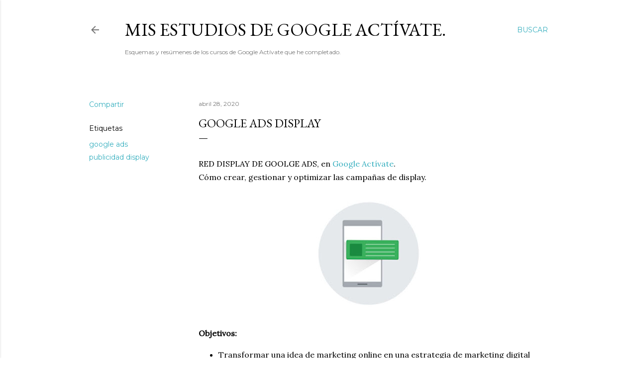

--- FILE ---
content_type: text/html; charset=UTF-8
request_url: https://www.googleactivados.info/2020/04/google-ads-display.html
body_size: 23686
content:
<!DOCTYPE html>
<html dir='ltr' lang='es'>
<head>
<meta content='width=device-width, initial-scale=1' name='viewport'/>
<title>Google Ads DISPLAY</title>
<meta content='text/html; charset=UTF-8' http-equiv='Content-Type'/>
<!-- Chrome, Firefox OS and Opera -->
<meta content='#ffffff' name='theme-color'/>
<!-- Windows Phone -->
<meta content='#ffffff' name='msapplication-navbutton-color'/>
<meta content='blogger' name='generator'/>
<link href='https://www.googleactivados.info/favicon.ico' rel='icon' type='image/x-icon'/>
<link href='https://www.googleactivados.info/2020/04/google-ads-display.html' rel='canonical'/>
<link rel="alternate" type="application/atom+xml" title="Mis estudios de Google Actívate. - Atom" href="https://www.googleactivados.info/feeds/posts/default" />
<link rel="alternate" type="application/rss+xml" title="Mis estudios de Google Actívate. - RSS" href="https://www.googleactivados.info/feeds/posts/default?alt=rss" />
<link rel="service.post" type="application/atom+xml" title="Mis estudios de Google Actívate. - Atom" href="https://www.blogger.com/feeds/3255140211957473592/posts/default" />

<link rel="alternate" type="application/atom+xml" title="Mis estudios de Google Actívate. - Atom" href="https://www.googleactivados.info/feeds/3013129121450739589/comments/default" />
<!--Can't find substitution for tag [blog.ieCssRetrofitLinks]-->
<link href='https://blogger.googleusercontent.com/img/b/R29vZ2xl/AVvXsEgRsV4duQSN4-_QXXHMuJilzl1zsGI9Dz7LDzzKsRikhwYmIV1p7N5mRV1vWYQuOnMZ7wrTmyz9gj-QhgOST7tzcGov7DLd5MT8umm6Kl5xXPru04X8oxReX9qSmKY7IfRJFXrNNHE4SN0/s400/googleads_display.jpg' rel='image_src'/>
<meta content='https://www.googleactivados.info/2020/04/google-ads-display.html' property='og:url'/>
<meta content='Google Ads DISPLAY' property='og:title'/>
<meta content='Esquemas de mis estudios de Google Actívate, para tenerlos siempre a mano.' property='og:description'/>
<meta content='https://blogger.googleusercontent.com/img/b/R29vZ2xl/AVvXsEgRsV4duQSN4-_QXXHMuJilzl1zsGI9Dz7LDzzKsRikhwYmIV1p7N5mRV1vWYQuOnMZ7wrTmyz9gj-QhgOST7tzcGov7DLd5MT8umm6Kl5xXPru04X8oxReX9qSmKY7IfRJFXrNNHE4SN0/w1200-h630-p-k-no-nu/googleads_display.jpg' property='og:image'/>
<style type='text/css'>@font-face{font-family:'EB Garamond';font-style:normal;font-weight:400;font-display:swap;src:url(//fonts.gstatic.com/s/ebgaramond/v32/SlGDmQSNjdsmc35JDF1K5E55YMjF_7DPuGi-6_RkCY9_WamXgHlIbvw.woff2)format('woff2');unicode-range:U+0460-052F,U+1C80-1C8A,U+20B4,U+2DE0-2DFF,U+A640-A69F,U+FE2E-FE2F;}@font-face{font-family:'EB Garamond';font-style:normal;font-weight:400;font-display:swap;src:url(//fonts.gstatic.com/s/ebgaramond/v32/SlGDmQSNjdsmc35JDF1K5E55YMjF_7DPuGi-6_RkAI9_WamXgHlIbvw.woff2)format('woff2');unicode-range:U+0301,U+0400-045F,U+0490-0491,U+04B0-04B1,U+2116;}@font-face{font-family:'EB Garamond';font-style:normal;font-weight:400;font-display:swap;src:url(//fonts.gstatic.com/s/ebgaramond/v32/SlGDmQSNjdsmc35JDF1K5E55YMjF_7DPuGi-6_RkCI9_WamXgHlIbvw.woff2)format('woff2');unicode-range:U+1F00-1FFF;}@font-face{font-family:'EB Garamond';font-style:normal;font-weight:400;font-display:swap;src:url(//fonts.gstatic.com/s/ebgaramond/v32/SlGDmQSNjdsmc35JDF1K5E55YMjF_7DPuGi-6_RkB49_WamXgHlIbvw.woff2)format('woff2');unicode-range:U+0370-0377,U+037A-037F,U+0384-038A,U+038C,U+038E-03A1,U+03A3-03FF;}@font-face{font-family:'EB Garamond';font-style:normal;font-weight:400;font-display:swap;src:url(//fonts.gstatic.com/s/ebgaramond/v32/SlGDmQSNjdsmc35JDF1K5E55YMjF_7DPuGi-6_RkC49_WamXgHlIbvw.woff2)format('woff2');unicode-range:U+0102-0103,U+0110-0111,U+0128-0129,U+0168-0169,U+01A0-01A1,U+01AF-01B0,U+0300-0301,U+0303-0304,U+0308-0309,U+0323,U+0329,U+1EA0-1EF9,U+20AB;}@font-face{font-family:'EB Garamond';font-style:normal;font-weight:400;font-display:swap;src:url(//fonts.gstatic.com/s/ebgaramond/v32/SlGDmQSNjdsmc35JDF1K5E55YMjF_7DPuGi-6_RkCo9_WamXgHlIbvw.woff2)format('woff2');unicode-range:U+0100-02BA,U+02BD-02C5,U+02C7-02CC,U+02CE-02D7,U+02DD-02FF,U+0304,U+0308,U+0329,U+1D00-1DBF,U+1E00-1E9F,U+1EF2-1EFF,U+2020,U+20A0-20AB,U+20AD-20C0,U+2113,U+2C60-2C7F,U+A720-A7FF;}@font-face{font-family:'EB Garamond';font-style:normal;font-weight:400;font-display:swap;src:url(//fonts.gstatic.com/s/ebgaramond/v32/SlGDmQSNjdsmc35JDF1K5E55YMjF_7DPuGi-6_RkBI9_WamXgHlI.woff2)format('woff2');unicode-range:U+0000-00FF,U+0131,U+0152-0153,U+02BB-02BC,U+02C6,U+02DA,U+02DC,U+0304,U+0308,U+0329,U+2000-206F,U+20AC,U+2122,U+2191,U+2193,U+2212,U+2215,U+FEFF,U+FFFD;}@font-face{font-family:'Lora';font-style:normal;font-weight:400;font-display:swap;src:url(//fonts.gstatic.com/s/lora/v37/0QI6MX1D_JOuGQbT0gvTJPa787weuxJMkq18ndeYxZ2JTg.woff2)format('woff2');unicode-range:U+0460-052F,U+1C80-1C8A,U+20B4,U+2DE0-2DFF,U+A640-A69F,U+FE2E-FE2F;}@font-face{font-family:'Lora';font-style:normal;font-weight:400;font-display:swap;src:url(//fonts.gstatic.com/s/lora/v37/0QI6MX1D_JOuGQbT0gvTJPa787weuxJFkq18ndeYxZ2JTg.woff2)format('woff2');unicode-range:U+0301,U+0400-045F,U+0490-0491,U+04B0-04B1,U+2116;}@font-face{font-family:'Lora';font-style:normal;font-weight:400;font-display:swap;src:url(//fonts.gstatic.com/s/lora/v37/0QI6MX1D_JOuGQbT0gvTJPa787weuxI9kq18ndeYxZ2JTg.woff2)format('woff2');unicode-range:U+0302-0303,U+0305,U+0307-0308,U+0310,U+0312,U+0315,U+031A,U+0326-0327,U+032C,U+032F-0330,U+0332-0333,U+0338,U+033A,U+0346,U+034D,U+0391-03A1,U+03A3-03A9,U+03B1-03C9,U+03D1,U+03D5-03D6,U+03F0-03F1,U+03F4-03F5,U+2016-2017,U+2034-2038,U+203C,U+2040,U+2043,U+2047,U+2050,U+2057,U+205F,U+2070-2071,U+2074-208E,U+2090-209C,U+20D0-20DC,U+20E1,U+20E5-20EF,U+2100-2112,U+2114-2115,U+2117-2121,U+2123-214F,U+2190,U+2192,U+2194-21AE,U+21B0-21E5,U+21F1-21F2,U+21F4-2211,U+2213-2214,U+2216-22FF,U+2308-230B,U+2310,U+2319,U+231C-2321,U+2336-237A,U+237C,U+2395,U+239B-23B7,U+23D0,U+23DC-23E1,U+2474-2475,U+25AF,U+25B3,U+25B7,U+25BD,U+25C1,U+25CA,U+25CC,U+25FB,U+266D-266F,U+27C0-27FF,U+2900-2AFF,U+2B0E-2B11,U+2B30-2B4C,U+2BFE,U+3030,U+FF5B,U+FF5D,U+1D400-1D7FF,U+1EE00-1EEFF;}@font-face{font-family:'Lora';font-style:normal;font-weight:400;font-display:swap;src:url(//fonts.gstatic.com/s/lora/v37/0QI6MX1D_JOuGQbT0gvTJPa787weuxIvkq18ndeYxZ2JTg.woff2)format('woff2');unicode-range:U+0001-000C,U+000E-001F,U+007F-009F,U+20DD-20E0,U+20E2-20E4,U+2150-218F,U+2190,U+2192,U+2194-2199,U+21AF,U+21E6-21F0,U+21F3,U+2218-2219,U+2299,U+22C4-22C6,U+2300-243F,U+2440-244A,U+2460-24FF,U+25A0-27BF,U+2800-28FF,U+2921-2922,U+2981,U+29BF,U+29EB,U+2B00-2BFF,U+4DC0-4DFF,U+FFF9-FFFB,U+10140-1018E,U+10190-1019C,U+101A0,U+101D0-101FD,U+102E0-102FB,U+10E60-10E7E,U+1D2C0-1D2D3,U+1D2E0-1D37F,U+1F000-1F0FF,U+1F100-1F1AD,U+1F1E6-1F1FF,U+1F30D-1F30F,U+1F315,U+1F31C,U+1F31E,U+1F320-1F32C,U+1F336,U+1F378,U+1F37D,U+1F382,U+1F393-1F39F,U+1F3A7-1F3A8,U+1F3AC-1F3AF,U+1F3C2,U+1F3C4-1F3C6,U+1F3CA-1F3CE,U+1F3D4-1F3E0,U+1F3ED,U+1F3F1-1F3F3,U+1F3F5-1F3F7,U+1F408,U+1F415,U+1F41F,U+1F426,U+1F43F,U+1F441-1F442,U+1F444,U+1F446-1F449,U+1F44C-1F44E,U+1F453,U+1F46A,U+1F47D,U+1F4A3,U+1F4B0,U+1F4B3,U+1F4B9,U+1F4BB,U+1F4BF,U+1F4C8-1F4CB,U+1F4D6,U+1F4DA,U+1F4DF,U+1F4E3-1F4E6,U+1F4EA-1F4ED,U+1F4F7,U+1F4F9-1F4FB,U+1F4FD-1F4FE,U+1F503,U+1F507-1F50B,U+1F50D,U+1F512-1F513,U+1F53E-1F54A,U+1F54F-1F5FA,U+1F610,U+1F650-1F67F,U+1F687,U+1F68D,U+1F691,U+1F694,U+1F698,U+1F6AD,U+1F6B2,U+1F6B9-1F6BA,U+1F6BC,U+1F6C6-1F6CF,U+1F6D3-1F6D7,U+1F6E0-1F6EA,U+1F6F0-1F6F3,U+1F6F7-1F6FC,U+1F700-1F7FF,U+1F800-1F80B,U+1F810-1F847,U+1F850-1F859,U+1F860-1F887,U+1F890-1F8AD,U+1F8B0-1F8BB,U+1F8C0-1F8C1,U+1F900-1F90B,U+1F93B,U+1F946,U+1F984,U+1F996,U+1F9E9,U+1FA00-1FA6F,U+1FA70-1FA7C,U+1FA80-1FA89,U+1FA8F-1FAC6,U+1FACE-1FADC,U+1FADF-1FAE9,U+1FAF0-1FAF8,U+1FB00-1FBFF;}@font-face{font-family:'Lora';font-style:normal;font-weight:400;font-display:swap;src:url(//fonts.gstatic.com/s/lora/v37/0QI6MX1D_JOuGQbT0gvTJPa787weuxJOkq18ndeYxZ2JTg.woff2)format('woff2');unicode-range:U+0102-0103,U+0110-0111,U+0128-0129,U+0168-0169,U+01A0-01A1,U+01AF-01B0,U+0300-0301,U+0303-0304,U+0308-0309,U+0323,U+0329,U+1EA0-1EF9,U+20AB;}@font-face{font-family:'Lora';font-style:normal;font-weight:400;font-display:swap;src:url(//fonts.gstatic.com/s/lora/v37/0QI6MX1D_JOuGQbT0gvTJPa787weuxJPkq18ndeYxZ2JTg.woff2)format('woff2');unicode-range:U+0100-02BA,U+02BD-02C5,U+02C7-02CC,U+02CE-02D7,U+02DD-02FF,U+0304,U+0308,U+0329,U+1D00-1DBF,U+1E00-1E9F,U+1EF2-1EFF,U+2020,U+20A0-20AB,U+20AD-20C0,U+2113,U+2C60-2C7F,U+A720-A7FF;}@font-face{font-family:'Lora';font-style:normal;font-weight:400;font-display:swap;src:url(//fonts.gstatic.com/s/lora/v37/0QI6MX1D_JOuGQbT0gvTJPa787weuxJBkq18ndeYxZ0.woff2)format('woff2');unicode-range:U+0000-00FF,U+0131,U+0152-0153,U+02BB-02BC,U+02C6,U+02DA,U+02DC,U+0304,U+0308,U+0329,U+2000-206F,U+20AC,U+2122,U+2191,U+2193,U+2212,U+2215,U+FEFF,U+FFFD;}@font-face{font-family:'Montserrat';font-style:normal;font-weight:400;font-display:swap;src:url(//fonts.gstatic.com/s/montserrat/v31/JTUSjIg1_i6t8kCHKm459WRhyyTh89ZNpQ.woff2)format('woff2');unicode-range:U+0460-052F,U+1C80-1C8A,U+20B4,U+2DE0-2DFF,U+A640-A69F,U+FE2E-FE2F;}@font-face{font-family:'Montserrat';font-style:normal;font-weight:400;font-display:swap;src:url(//fonts.gstatic.com/s/montserrat/v31/JTUSjIg1_i6t8kCHKm459W1hyyTh89ZNpQ.woff2)format('woff2');unicode-range:U+0301,U+0400-045F,U+0490-0491,U+04B0-04B1,U+2116;}@font-face{font-family:'Montserrat';font-style:normal;font-weight:400;font-display:swap;src:url(//fonts.gstatic.com/s/montserrat/v31/JTUSjIg1_i6t8kCHKm459WZhyyTh89ZNpQ.woff2)format('woff2');unicode-range:U+0102-0103,U+0110-0111,U+0128-0129,U+0168-0169,U+01A0-01A1,U+01AF-01B0,U+0300-0301,U+0303-0304,U+0308-0309,U+0323,U+0329,U+1EA0-1EF9,U+20AB;}@font-face{font-family:'Montserrat';font-style:normal;font-weight:400;font-display:swap;src:url(//fonts.gstatic.com/s/montserrat/v31/JTUSjIg1_i6t8kCHKm459WdhyyTh89ZNpQ.woff2)format('woff2');unicode-range:U+0100-02BA,U+02BD-02C5,U+02C7-02CC,U+02CE-02D7,U+02DD-02FF,U+0304,U+0308,U+0329,U+1D00-1DBF,U+1E00-1E9F,U+1EF2-1EFF,U+2020,U+20A0-20AB,U+20AD-20C0,U+2113,U+2C60-2C7F,U+A720-A7FF;}@font-face{font-family:'Montserrat';font-style:normal;font-weight:400;font-display:swap;src:url(//fonts.gstatic.com/s/montserrat/v31/JTUSjIg1_i6t8kCHKm459WlhyyTh89Y.woff2)format('woff2');unicode-range:U+0000-00FF,U+0131,U+0152-0153,U+02BB-02BC,U+02C6,U+02DA,U+02DC,U+0304,U+0308,U+0329,U+2000-206F,U+20AC,U+2122,U+2191,U+2193,U+2212,U+2215,U+FEFF,U+FFFD;}@font-face{font-family:'Montserrat';font-style:normal;font-weight:700;font-display:swap;src:url(//fonts.gstatic.com/s/montserrat/v31/JTUSjIg1_i6t8kCHKm459WRhyyTh89ZNpQ.woff2)format('woff2');unicode-range:U+0460-052F,U+1C80-1C8A,U+20B4,U+2DE0-2DFF,U+A640-A69F,U+FE2E-FE2F;}@font-face{font-family:'Montserrat';font-style:normal;font-weight:700;font-display:swap;src:url(//fonts.gstatic.com/s/montserrat/v31/JTUSjIg1_i6t8kCHKm459W1hyyTh89ZNpQ.woff2)format('woff2');unicode-range:U+0301,U+0400-045F,U+0490-0491,U+04B0-04B1,U+2116;}@font-face{font-family:'Montserrat';font-style:normal;font-weight:700;font-display:swap;src:url(//fonts.gstatic.com/s/montserrat/v31/JTUSjIg1_i6t8kCHKm459WZhyyTh89ZNpQ.woff2)format('woff2');unicode-range:U+0102-0103,U+0110-0111,U+0128-0129,U+0168-0169,U+01A0-01A1,U+01AF-01B0,U+0300-0301,U+0303-0304,U+0308-0309,U+0323,U+0329,U+1EA0-1EF9,U+20AB;}@font-face{font-family:'Montserrat';font-style:normal;font-weight:700;font-display:swap;src:url(//fonts.gstatic.com/s/montserrat/v31/JTUSjIg1_i6t8kCHKm459WdhyyTh89ZNpQ.woff2)format('woff2');unicode-range:U+0100-02BA,U+02BD-02C5,U+02C7-02CC,U+02CE-02D7,U+02DD-02FF,U+0304,U+0308,U+0329,U+1D00-1DBF,U+1E00-1E9F,U+1EF2-1EFF,U+2020,U+20A0-20AB,U+20AD-20C0,U+2113,U+2C60-2C7F,U+A720-A7FF;}@font-face{font-family:'Montserrat';font-style:normal;font-weight:700;font-display:swap;src:url(//fonts.gstatic.com/s/montserrat/v31/JTUSjIg1_i6t8kCHKm459WlhyyTh89Y.woff2)format('woff2');unicode-range:U+0000-00FF,U+0131,U+0152-0153,U+02BB-02BC,U+02C6,U+02DA,U+02DC,U+0304,U+0308,U+0329,U+2000-206F,U+20AC,U+2122,U+2191,U+2193,U+2212,U+2215,U+FEFF,U+FFFD;}@font-face{font-family:'Slackey';font-style:normal;font-weight:400;font-display:swap;src:url(//fonts.gstatic.com/s/slackey/v29/N0bV2SdQO-5yM0-dGlNQJPTVkdc.woff2)format('woff2');unicode-range:U+0000-00FF,U+0131,U+0152-0153,U+02BB-02BC,U+02C6,U+02DA,U+02DC,U+0304,U+0308,U+0329,U+2000-206F,U+20AC,U+2122,U+2191,U+2193,U+2212,U+2215,U+FEFF,U+FFFD;}</style>
<style id='page-skin-1' type='text/css'><!--
/*! normalize.css v3.0.1 | MIT License | git.io/normalize */html{font-family:sans-serif;-ms-text-size-adjust:100%;-webkit-text-size-adjust:100%}body{margin:0}article,aside,details,figcaption,figure,footer,header,hgroup,main,nav,section,summary{display:block}audio,canvas,progress,video{display:inline-block;vertical-align:baseline}audio:not([controls]){display:none;height:0}[hidden],template{display:none}a{background:transparent}a:active,a:hover{outline:0}abbr[title]{border-bottom:1px dotted}b,strong{font-weight:bold}dfn{font-style:italic}h1{font-size:2em;margin:.67em 0}mark{background:#ff0;color:#000}small{font-size:80%}sub,sup{font-size:75%;line-height:0;position:relative;vertical-align:baseline}sup{top:-0.5em}sub{bottom:-0.25em}img{border:0}svg:not(:root){overflow:hidden}figure{margin:1em 40px}hr{-moz-box-sizing:content-box;box-sizing:content-box;height:0}pre{overflow:auto}code,kbd,pre,samp{font-family:monospace,monospace;font-size:1em}button,input,optgroup,select,textarea{color:inherit;font:inherit;margin:0}button{overflow:visible}button,select{text-transform:none}button,html input[type="button"],input[type="reset"],input[type="submit"]{-webkit-appearance:button;cursor:pointer}button[disabled],html input[disabled]{cursor:default}button::-moz-focus-inner,input::-moz-focus-inner{border:0;padding:0}input{line-height:normal}input[type="checkbox"],input[type="radio"]{box-sizing:border-box;padding:0}input[type="number"]::-webkit-inner-spin-button,input[type="number"]::-webkit-outer-spin-button{height:auto}input[type="search"]{-webkit-appearance:textfield;-moz-box-sizing:content-box;-webkit-box-sizing:content-box;box-sizing:content-box}input[type="search"]::-webkit-search-cancel-button,input[type="search"]::-webkit-search-decoration{-webkit-appearance:none}fieldset{border:1px solid #c0c0c0;margin:0 2px;padding:.35em .625em .75em}legend{border:0;padding:0}textarea{overflow:auto}optgroup{font-weight:bold}table{border-collapse:collapse;border-spacing:0}td,th{padding:0}
/*!************************************************
* Blogger Template Style
* Name: Soho
**************************************************/
body{
overflow-wrap:break-word;
word-break:break-word;
word-wrap:break-word
}
.hidden{
display:none
}
.invisible{
visibility:hidden
}
.container::after,.float-container::after{
clear:both;
content:"";
display:table
}
.clearboth{
clear:both
}
#comments .comment .comment-actions,.subscribe-popup .FollowByEmail .follow-by-email-submit{
background:0 0;
border:0;
box-shadow:none;
color:#37afbf;
cursor:pointer;
font-size:14px;
font-weight:700;
outline:0;
text-decoration:none;
text-transform:uppercase;
width:auto
}
.dim-overlay{
background-color:rgba(0,0,0,.54);
height:100vh;
left:0;
position:fixed;
top:0;
width:100%
}
#sharing-dim-overlay{
background-color:transparent
}
input::-ms-clear{
display:none
}
.blogger-logo,.svg-icon-24.blogger-logo{
fill:#ff9800;
opacity:1
}
.loading-spinner-large{
-webkit-animation:mspin-rotate 1.568s infinite linear;
animation:mspin-rotate 1.568s infinite linear;
height:48px;
overflow:hidden;
position:absolute;
width:48px;
z-index:200
}
.loading-spinner-large>div{
-webkit-animation:mspin-revrot 5332ms infinite steps(4);
animation:mspin-revrot 5332ms infinite steps(4)
}
.loading-spinner-large>div>div{
-webkit-animation:mspin-singlecolor-large-film 1333ms infinite steps(81);
animation:mspin-singlecolor-large-film 1333ms infinite steps(81);
background-size:100%;
height:48px;
width:3888px
}
.mspin-black-large>div>div,.mspin-grey_54-large>div>div{
background-image:url(https://www.blogblog.com/indie/mspin_black_large.svg)
}
.mspin-white-large>div>div{
background-image:url(https://www.blogblog.com/indie/mspin_white_large.svg)
}
.mspin-grey_54-large{
opacity:.54
}
@-webkit-keyframes mspin-singlecolor-large-film{
from{
-webkit-transform:translateX(0);
transform:translateX(0)
}
to{
-webkit-transform:translateX(-3888px);
transform:translateX(-3888px)
}
}
@keyframes mspin-singlecolor-large-film{
from{
-webkit-transform:translateX(0);
transform:translateX(0)
}
to{
-webkit-transform:translateX(-3888px);
transform:translateX(-3888px)
}
}
@-webkit-keyframes mspin-rotate{
from{
-webkit-transform:rotate(0);
transform:rotate(0)
}
to{
-webkit-transform:rotate(360deg);
transform:rotate(360deg)
}
}
@keyframes mspin-rotate{
from{
-webkit-transform:rotate(0);
transform:rotate(0)
}
to{
-webkit-transform:rotate(360deg);
transform:rotate(360deg)
}
}
@-webkit-keyframes mspin-revrot{
from{
-webkit-transform:rotate(0);
transform:rotate(0)
}
to{
-webkit-transform:rotate(-360deg);
transform:rotate(-360deg)
}
}
@keyframes mspin-revrot{
from{
-webkit-transform:rotate(0);
transform:rotate(0)
}
to{
-webkit-transform:rotate(-360deg);
transform:rotate(-360deg)
}
}
.skip-navigation{
background-color:#fff;
box-sizing:border-box;
color:#000;
display:block;
height:0;
left:0;
line-height:50px;
overflow:hidden;
padding-top:0;
position:fixed;
text-align:center;
top:0;
-webkit-transition:box-shadow .3s,height .3s,padding-top .3s;
transition:box-shadow .3s,height .3s,padding-top .3s;
width:100%;
z-index:900
}
.skip-navigation:focus{
box-shadow:0 4px 5px 0 rgba(0,0,0,.14),0 1px 10px 0 rgba(0,0,0,.12),0 2px 4px -1px rgba(0,0,0,.2);
height:50px
}
#main{
outline:0
}
.main-heading{
position:absolute;
clip:rect(1px,1px,1px,1px);
padding:0;
border:0;
height:1px;
width:1px;
overflow:hidden
}
.Attribution{
margin-top:1em;
text-align:center
}
.Attribution .blogger img,.Attribution .blogger svg{
vertical-align:bottom
}
.Attribution .blogger img{
margin-right:.5em
}
.Attribution div{
line-height:24px;
margin-top:.5em
}
.Attribution .copyright,.Attribution .image-attribution{
font-size:.7em;
margin-top:1.5em
}
.BLOG_mobile_video_class{
display:none
}
.bg-photo{
background-attachment:scroll!important
}
body .CSS_LIGHTBOX{
z-index:900
}
.extendable .show-less,.extendable .show-more{
border-color:#37afbf;
color:#37afbf;
margin-top:8px
}
.extendable .show-less.hidden,.extendable .show-more.hidden{
display:none
}
.inline-ad{
display:none;
max-width:100%;
overflow:hidden
}
.adsbygoogle{
display:block
}
#cookieChoiceInfo{
bottom:0;
top:auto
}
iframe.b-hbp-video{
border:0
}
.post-body img{
max-width:100%
}
.post-body iframe{
max-width:100%
}
.post-body a[imageanchor="1"]{
display:inline-block
}
.byline{
margin-right:1em
}
.byline:last-child{
margin-right:0
}
.link-copied-dialog{
max-width:520px;
outline:0
}
.link-copied-dialog .modal-dialog-buttons{
margin-top:8px
}
.link-copied-dialog .goog-buttonset-default{
background:0 0;
border:0
}
.link-copied-dialog .goog-buttonset-default:focus{
outline:0
}
.paging-control-container{
margin-bottom:16px
}
.paging-control-container .paging-control{
display:inline-block
}
.paging-control-container .comment-range-text::after,.paging-control-container .paging-control{
color:#37afbf
}
.paging-control-container .comment-range-text,.paging-control-container .paging-control{
margin-right:8px
}
.paging-control-container .comment-range-text::after,.paging-control-container .paging-control::after{
content:"\b7";
cursor:default;
padding-left:8px;
pointer-events:none
}
.paging-control-container .comment-range-text:last-child::after,.paging-control-container .paging-control:last-child::after{
content:none
}
.byline.reactions iframe{
height:20px
}
.b-notification{
color:#000;
background-color:#fff;
border-bottom:solid 1px #000;
box-sizing:border-box;
padding:16px 32px;
text-align:center
}
.b-notification.visible{
-webkit-transition:margin-top .3s cubic-bezier(.4,0,.2,1);
transition:margin-top .3s cubic-bezier(.4,0,.2,1)
}
.b-notification.invisible{
position:absolute
}
.b-notification-close{
position:absolute;
right:8px;
top:8px
}
.no-posts-message{
line-height:40px;
text-align:center
}
@media screen and (max-width:1162px){
body.item-view .post-body a[imageanchor="1"][style*="float: left;"],body.item-view .post-body a[imageanchor="1"][style*="float: right;"]{
float:none!important;
clear:none!important
}
body.item-view .post-body a[imageanchor="1"] img{
display:block;
height:auto;
margin:0 auto
}
body.item-view .post-body>.separator:first-child>a[imageanchor="1"]:first-child{
margin-top:20px
}
.post-body a[imageanchor]{
display:block
}
body.item-view .post-body a[imageanchor="1"]{
margin-left:0!important;
margin-right:0!important
}
body.item-view .post-body a[imageanchor="1"]+a[imageanchor="1"]{
margin-top:16px
}
}
.item-control{
display:none
}
#comments{
border-top:1px dashed rgba(0,0,0,.54);
margin-top:20px;
padding:20px
}
#comments .comment-thread ol{
margin:0;
padding-left:0;
padding-left:0
}
#comments .comment .comment-replybox-single,#comments .comment-thread .comment-replies{
margin-left:60px
}
#comments .comment-thread .thread-count{
display:none
}
#comments .comment{
list-style-type:none;
padding:0 0 30px;
position:relative
}
#comments .comment .comment{
padding-bottom:8px
}
.comment .avatar-image-container{
position:absolute
}
.comment .avatar-image-container img{
border-radius:50%
}
.avatar-image-container svg,.comment .avatar-image-container .avatar-icon{
border-radius:50%;
border:solid 1px #000000;
box-sizing:border-box;
fill:#000000;
height:35px;
margin:0;
padding:7px;
width:35px
}
.comment .comment-block{
margin-top:10px;
margin-left:60px;
padding-bottom:0
}
#comments .comment-author-header-wrapper{
margin-left:40px
}
#comments .comment .thread-expanded .comment-block{
padding-bottom:20px
}
#comments .comment .comment-header .user,#comments .comment .comment-header .user a{
color:#000000;
font-style:normal;
font-weight:700
}
#comments .comment .comment-actions{
bottom:0;
margin-bottom:15px;
position:absolute
}
#comments .comment .comment-actions>*{
margin-right:8px
}
#comments .comment .comment-header .datetime{
bottom:0;
color:rgba(0, 0, 0, 0.54);
display:inline-block;
font-size:13px;
font-style:italic;
margin-left:8px
}
#comments .comment .comment-footer .comment-timestamp a,#comments .comment .comment-header .datetime a{
color:rgba(0, 0, 0, 0.54)
}
#comments .comment .comment-content,.comment .comment-body{
margin-top:12px;
word-break:break-word
}
.comment-body{
margin-bottom:12px
}
#comments.embed[data-num-comments="0"]{
border:0;
margin-top:0;
padding-top:0
}
#comments.embed[data-num-comments="0"] #comment-post-message,#comments.embed[data-num-comments="0"] div.comment-form>p,#comments.embed[data-num-comments="0"] p.comment-footer{
display:none
}
#comment-editor-src{
display:none
}
.comments .comments-content .loadmore.loaded{
max-height:0;
opacity:0;
overflow:hidden
}
.extendable .remaining-items{
height:0;
overflow:hidden;
-webkit-transition:height .3s cubic-bezier(.4,0,.2,1);
transition:height .3s cubic-bezier(.4,0,.2,1)
}
.extendable .remaining-items.expanded{
height:auto
}
.svg-icon-24,.svg-icon-24-button{
cursor:pointer;
height:24px;
width:24px;
min-width:24px
}
.touch-icon{
margin:-12px;
padding:12px
}
.touch-icon:active,.touch-icon:focus{
background-color:rgba(153,153,153,.4);
border-radius:50%
}
svg:not(:root).touch-icon{
overflow:visible
}
html[dir=rtl] .rtl-reversible-icon{
-webkit-transform:scaleX(-1);
-ms-transform:scaleX(-1);
transform:scaleX(-1)
}
.svg-icon-24-button,.touch-icon-button{
background:0 0;
border:0;
margin:0;
outline:0;
padding:0
}
.touch-icon-button .touch-icon:active,.touch-icon-button .touch-icon:focus{
background-color:transparent
}
.touch-icon-button:active .touch-icon,.touch-icon-button:focus .touch-icon{
background-color:rgba(153,153,153,.4);
border-radius:50%
}
.Profile .default-avatar-wrapper .avatar-icon{
border-radius:50%;
border:solid 1px #000000;
box-sizing:border-box;
fill:#000000;
margin:0
}
.Profile .individual .default-avatar-wrapper .avatar-icon{
padding:25px
}
.Profile .individual .avatar-icon,.Profile .individual .profile-img{
height:120px;
width:120px
}
.Profile .team .default-avatar-wrapper .avatar-icon{
padding:8px
}
.Profile .team .avatar-icon,.Profile .team .default-avatar-wrapper,.Profile .team .profile-img{
height:40px;
width:40px
}
.snippet-container{
margin:0;
position:relative;
overflow:hidden
}
.snippet-fade{
bottom:0;
box-sizing:border-box;
position:absolute;
width:96px
}
.snippet-fade{
right:0
}
.snippet-fade:after{
content:"\2026"
}
.snippet-fade:after{
float:right
}
.centered-top-container.sticky{
left:0;
position:fixed;
right:0;
top:0;
width:auto;
z-index:50;
-webkit-transition-property:opacity,-webkit-transform;
transition-property:opacity,-webkit-transform;
transition-property:transform,opacity;
transition-property:transform,opacity,-webkit-transform;
-webkit-transition-duration:.2s;
transition-duration:.2s;
-webkit-transition-timing-function:cubic-bezier(.4,0,.2,1);
transition-timing-function:cubic-bezier(.4,0,.2,1)
}
.centered-top-placeholder{
display:none
}
.collapsed-header .centered-top-placeholder{
display:block
}
.centered-top-container .Header .replaced h1,.centered-top-placeholder .Header .replaced h1{
display:none
}
.centered-top-container.sticky .Header .replaced h1{
display:block
}
.centered-top-container.sticky .Header .header-widget{
background:0 0
}
.centered-top-container.sticky .Header .header-image-wrapper{
display:none
}
.centered-top-container img,.centered-top-placeholder img{
max-width:100%
}
.collapsible{
-webkit-transition:height .3s cubic-bezier(.4,0,.2,1);
transition:height .3s cubic-bezier(.4,0,.2,1)
}
.collapsible,.collapsible>summary{
display:block;
overflow:hidden
}
.collapsible>:not(summary){
display:none
}
.collapsible[open]>:not(summary){
display:block
}
.collapsible:focus,.collapsible>summary:focus{
outline:0
}
.collapsible>summary{
cursor:pointer;
display:block;
padding:0
}
.collapsible:focus>summary,.collapsible>summary:focus{
background-color:transparent
}
.collapsible>summary::-webkit-details-marker{
display:none
}
.collapsible-title{
-webkit-box-align:center;
-webkit-align-items:center;
-ms-flex-align:center;
align-items:center;
display:-webkit-box;
display:-webkit-flex;
display:-ms-flexbox;
display:flex
}
.collapsible-title .title{
-webkit-box-flex:1;
-webkit-flex:1 1 auto;
-ms-flex:1 1 auto;
flex:1 1 auto;
-webkit-box-ordinal-group:1;
-webkit-order:0;
-ms-flex-order:0;
order:0;
overflow:hidden;
text-overflow:ellipsis;
white-space:nowrap
}
.collapsible-title .chevron-down,.collapsible[open] .collapsible-title .chevron-up{
display:block
}
.collapsible-title .chevron-up,.collapsible[open] .collapsible-title .chevron-down{
display:none
}
.flat-button{
cursor:pointer;
display:inline-block;
font-weight:700;
text-transform:uppercase;
border-radius:2px;
padding:8px;
margin:-8px
}
.flat-icon-button{
background:0 0;
border:0;
margin:0;
outline:0;
padding:0;
margin:-12px;
padding:12px;
cursor:pointer;
box-sizing:content-box;
display:inline-block;
line-height:0
}
.flat-icon-button,.flat-icon-button .splash-wrapper{
border-radius:50%
}
.flat-icon-button .splash.animate{
-webkit-animation-duration:.3s;
animation-duration:.3s
}
.overflowable-container{
max-height:28px;
overflow:hidden;
position:relative
}
.overflow-button{
cursor:pointer
}
#overflowable-dim-overlay{
background:0 0
}
.overflow-popup{
box-shadow:0 2px 2px 0 rgba(0,0,0,.14),0 3px 1px -2px rgba(0,0,0,.2),0 1px 5px 0 rgba(0,0,0,.12);
background-color:#ffffff;
left:0;
max-width:calc(100% - 32px);
position:absolute;
top:0;
visibility:hidden;
z-index:101
}
.overflow-popup ul{
list-style:none
}
.overflow-popup .tabs li,.overflow-popup li{
display:block;
height:auto
}
.overflow-popup .tabs li{
padding-left:0;
padding-right:0
}
.overflow-button.hidden,.overflow-popup .tabs li.hidden,.overflow-popup li.hidden{
display:none
}
.search{
display:-webkit-box;
display:-webkit-flex;
display:-ms-flexbox;
display:flex;
line-height:24px;
width:24px
}
.search.focused{
width:100%
}
.search.focused .section{
width:100%
}
.search form{
z-index:101
}
.search h3{
display:none
}
.search form{
display:-webkit-box;
display:-webkit-flex;
display:-ms-flexbox;
display:flex;
-webkit-box-flex:1;
-webkit-flex:1 0 0;
-ms-flex:1 0 0px;
flex:1 0 0;
border-bottom:solid 1px transparent;
padding-bottom:8px
}
.search form>*{
display:none
}
.search.focused form>*{
display:block
}
.search .search-input label{
display:none
}
.centered-top-placeholder.cloned .search form{
z-index:30
}
.search.focused form{
border-color:rgba(0, 0, 0, 0.54);
position:relative;
width:auto
}
.collapsed-header .centered-top-container .search.focused form{
border-bottom-color:transparent
}
.search-expand{
-webkit-box-flex:0;
-webkit-flex:0 0 auto;
-ms-flex:0 0 auto;
flex:0 0 auto
}
.search-expand-text{
display:none
}
.search-close{
display:inline;
vertical-align:middle
}
.search-input{
-webkit-box-flex:1;
-webkit-flex:1 0 1px;
-ms-flex:1 0 1px;
flex:1 0 1px
}
.search-input input{
background:0 0;
border:0;
box-sizing:border-box;
color:rgba(0, 0, 0, 0.54);
display:inline-block;
outline:0;
width:calc(100% - 48px)
}
.search-input input.no-cursor{
color:transparent;
text-shadow:0 0 0 rgba(0, 0, 0, 0.54)
}
.collapsed-header .centered-top-container .search-action,.collapsed-header .centered-top-container .search-input input{
color:rgba(0, 0, 0, 0.54)
}
.collapsed-header .centered-top-container .search-input input.no-cursor{
color:transparent;
text-shadow:0 0 0 rgba(0, 0, 0, 0.54)
}
.collapsed-header .centered-top-container .search-input input.no-cursor:focus,.search-input input.no-cursor:focus{
outline:0
}
.search-focused>*{
visibility:hidden
}
.search-focused .search,.search-focused .search-icon{
visibility:visible
}
.search.focused .search-action{
display:block
}
.search.focused .search-action:disabled{
opacity:.3
}
.widget.Sharing .sharing-button{
display:none
}
.widget.Sharing .sharing-buttons li{
padding:0
}
.widget.Sharing .sharing-buttons li span{
display:none
}
.post-share-buttons{
position:relative
}
.centered-bottom .share-buttons .svg-icon-24,.share-buttons .svg-icon-24{
fill:#000000
}
.sharing-open.touch-icon-button:active .touch-icon,.sharing-open.touch-icon-button:focus .touch-icon{
background-color:transparent
}
.share-buttons{
background-color:#ffffff;
border-radius:2px;
box-shadow:0 2px 2px 0 rgba(0,0,0,.14),0 3px 1px -2px rgba(0,0,0,.2),0 1px 5px 0 rgba(0,0,0,.12);
color:#000000;
list-style:none;
margin:0;
padding:8px 0;
position:absolute;
top:-11px;
min-width:200px;
z-index:101
}
.share-buttons.hidden{
display:none
}
.sharing-button{
background:0 0;
border:0;
margin:0;
outline:0;
padding:0;
cursor:pointer
}
.share-buttons li{
margin:0;
height:48px
}
.share-buttons li:last-child{
margin-bottom:0
}
.share-buttons li .sharing-platform-button{
box-sizing:border-box;
cursor:pointer;
display:block;
height:100%;
margin-bottom:0;
padding:0 16px;
position:relative;
width:100%
}
.share-buttons li .sharing-platform-button:focus,.share-buttons li .sharing-platform-button:hover{
background-color:rgba(128,128,128,.1);
outline:0
}
.share-buttons li svg[class*=" sharing-"],.share-buttons li svg[class^=sharing-]{
position:absolute;
top:10px
}
.share-buttons li span.sharing-platform-button{
position:relative;
top:0
}
.share-buttons li .platform-sharing-text{
display:block;
font-size:16px;
line-height:48px;
white-space:nowrap
}
.share-buttons li .platform-sharing-text{
margin-left:56px
}
.sidebar-container{
background-color:#f7f7f7;
max-width:284px;
overflow-y:auto;
-webkit-transition-property:-webkit-transform;
transition-property:-webkit-transform;
transition-property:transform;
transition-property:transform,-webkit-transform;
-webkit-transition-duration:.3s;
transition-duration:.3s;
-webkit-transition-timing-function:cubic-bezier(0,0,.2,1);
transition-timing-function:cubic-bezier(0,0,.2,1);
width:284px;
z-index:101;
-webkit-overflow-scrolling:touch
}
.sidebar-container .navigation{
line-height:0;
padding:16px
}
.sidebar-container .sidebar-back{
cursor:pointer
}
.sidebar-container .widget{
background:0 0;
margin:0 16px;
padding:16px 0
}
.sidebar-container .widget .title{
color:rgba(0, 0, 0, 0.54);
margin:0
}
.sidebar-container .widget ul{
list-style:none;
margin:0;
padding:0
}
.sidebar-container .widget ul ul{
margin-left:1em
}
.sidebar-container .widget li{
font-size:16px;
line-height:normal
}
.sidebar-container .widget+.widget{
border-top:1px dashed rgba(0, 0, 0, 0.54)
}
.BlogArchive li{
margin:16px 0
}
.BlogArchive li:last-child{
margin-bottom:0
}
.Label li a{
display:inline-block
}
.BlogArchive .post-count,.Label .label-count{
float:right;
margin-left:.25em
}
.BlogArchive .post-count::before,.Label .label-count::before{
content:"("
}
.BlogArchive .post-count::after,.Label .label-count::after{
content:")"
}
.widget.Translate .skiptranslate>div{
display:block!important
}
.widget.Profile .profile-link{
display:-webkit-box;
display:-webkit-flex;
display:-ms-flexbox;
display:flex
}
.widget.Profile .team-member .default-avatar-wrapper,.widget.Profile .team-member .profile-img{
-webkit-box-flex:0;
-webkit-flex:0 0 auto;
-ms-flex:0 0 auto;
flex:0 0 auto;
margin-right:1em
}
.widget.Profile .individual .profile-link{
-webkit-box-orient:vertical;
-webkit-box-direction:normal;
-webkit-flex-direction:column;
-ms-flex-direction:column;
flex-direction:column
}
.widget.Profile .team .profile-link .profile-name{
-webkit-align-self:center;
-ms-flex-item-align:center;
align-self:center;
display:block;
-webkit-box-flex:1;
-webkit-flex:1 1 auto;
-ms-flex:1 1 auto;
flex:1 1 auto
}
.dim-overlay{
background-color:rgba(0,0,0,.54);
z-index:100
}
body.sidebar-visible{
overflow-y:hidden
}
@media screen and (max-width:1439px){
.sidebar-container{
bottom:0;
position:fixed;
top:0;
left:0;
right:auto
}
.sidebar-container.sidebar-invisible{
-webkit-transition-timing-function:cubic-bezier(.4,0,.6,1);
transition-timing-function:cubic-bezier(.4,0,.6,1)
}
html[dir=ltr] .sidebar-container.sidebar-invisible{
-webkit-transform:translateX(-284px);
-ms-transform:translateX(-284px);
transform:translateX(-284px)
}
html[dir=rtl] .sidebar-container.sidebar-invisible{
-webkit-transform:translateX(284px);
-ms-transform:translateX(284px);
transform:translateX(284px)
}
}
@media screen and (min-width:1440px){
.sidebar-container{
position:absolute;
top:0;
left:0;
right:auto
}
.sidebar-container .navigation{
display:none
}
}
.dialog{
box-shadow:0 2px 2px 0 rgba(0,0,0,.14),0 3px 1px -2px rgba(0,0,0,.2),0 1px 5px 0 rgba(0,0,0,.12);
background:#ffffff;
box-sizing:border-box;
color:#000000;
padding:30px;
position:fixed;
text-align:center;
width:calc(100% - 24px);
z-index:101
}
.dialog input[type=email],.dialog input[type=text]{
background-color:transparent;
border:0;
border-bottom:solid 1px rgba(0,0,0,.12);
color:#000000;
display:block;
font-family:EB Garamond, serif;
font-size:16px;
line-height:24px;
margin:auto;
padding-bottom:7px;
outline:0;
text-align:center;
width:100%
}
.dialog input[type=email]::-webkit-input-placeholder,.dialog input[type=text]::-webkit-input-placeholder{
color:#000000
}
.dialog input[type=email]::-moz-placeholder,.dialog input[type=text]::-moz-placeholder{
color:#000000
}
.dialog input[type=email]:-ms-input-placeholder,.dialog input[type=text]:-ms-input-placeholder{
color:#000000
}
.dialog input[type=email]::-ms-input-placeholder,.dialog input[type=text]::-ms-input-placeholder{
color:#000000
}
.dialog input[type=email]::placeholder,.dialog input[type=text]::placeholder{
color:#000000
}
.dialog input[type=email]:focus,.dialog input[type=text]:focus{
border-bottom:solid 2px #37afbf;
padding-bottom:6px
}
.dialog input.no-cursor{
color:transparent;
text-shadow:0 0 0 #000000
}
.dialog input.no-cursor:focus{
outline:0
}
.dialog input.no-cursor:focus{
outline:0
}
.dialog input[type=submit]{
font-family:EB Garamond, serif
}
.dialog .goog-buttonset-default{
color:#37afbf
}
.subscribe-popup{
max-width:364px
}
.subscribe-popup h3{
color:#000000;
font-size:1.8em;
margin-top:0
}
.subscribe-popup .FollowByEmail h3{
display:none
}
.subscribe-popup .FollowByEmail .follow-by-email-submit{
color:#37afbf;
display:inline-block;
margin:0 auto;
margin-top:24px;
width:auto;
white-space:normal
}
.subscribe-popup .FollowByEmail .follow-by-email-submit:disabled{
cursor:default;
opacity:.3
}
@media (max-width:800px){
.blog-name div.widget.Subscribe{
margin-bottom:16px
}
body.item-view .blog-name div.widget.Subscribe{
margin:8px auto 16px auto;
width:100%
}
}
body#layout .bg-photo,body#layout .bg-photo-overlay{
display:none
}
body#layout .page_body{
padding:0;
position:relative;
top:0
}
body#layout .page{
display:inline-block;
left:inherit;
position:relative;
vertical-align:top;
width:540px
}
body#layout .centered{
max-width:954px
}
body#layout .navigation{
display:none
}
body#layout .sidebar-container{
display:inline-block;
width:40%
}
body#layout .hamburger-menu,body#layout .search{
display:none
}
body{
background-color:#ffffff;
color:#000000;
font:normal 400 20px EB Garamond, serif;
height:100%;
margin:0;
min-height:100vh
}
h1,h2,h3,h4,h5,h6{
font-weight:400
}
a{
color:#37afbf;
text-decoration:none
}
.dim-overlay{
z-index:100
}
body.sidebar-visible .page_body{
overflow-y:scroll
}
.widget .title{
color:rgba(0, 0, 0, 0.54);
font:normal 400 12px Montserrat, sans-serif
}
.extendable .show-less,.extendable .show-more{
color:#37afbf;
font:normal 400 12px Montserrat, sans-serif;
margin:12px -8px 0 -8px;
text-transform:uppercase
}
.footer .widget,.main .widget{
margin:50px 0
}
.main .widget .title{
text-transform:uppercase
}
.inline-ad{
display:block;
margin-top:50px
}
.adsbygoogle{
text-align:center
}
.page_body{
display:-webkit-box;
display:-webkit-flex;
display:-ms-flexbox;
display:flex;
-webkit-box-orient:vertical;
-webkit-box-direction:normal;
-webkit-flex-direction:column;
-ms-flex-direction:column;
flex-direction:column;
min-height:100vh;
position:relative;
z-index:20
}
.page_body>*{
-webkit-box-flex:0;
-webkit-flex:0 0 auto;
-ms-flex:0 0 auto;
flex:0 0 auto
}
.page_body>#footer{
margin-top:auto
}
.centered-bottom,.centered-top{
margin:0 32px;
max-width:100%
}
.centered-top{
padding-bottom:12px;
padding-top:12px
}
.sticky .centered-top{
padding-bottom:0;
padding-top:0
}
.centered-top-container,.centered-top-placeholder{
background:#ffffff
}
.centered-top{
display:-webkit-box;
display:-webkit-flex;
display:-ms-flexbox;
display:flex;
-webkit-flex-wrap:wrap;
-ms-flex-wrap:wrap;
flex-wrap:wrap;
-webkit-box-pack:justify;
-webkit-justify-content:space-between;
-ms-flex-pack:justify;
justify-content:space-between;
position:relative
}
.sticky .centered-top{
-webkit-flex-wrap:nowrap;
-ms-flex-wrap:nowrap;
flex-wrap:nowrap
}
.centered-top-container .svg-icon-24,.centered-top-placeholder .svg-icon-24{
fill:rgba(0, 0, 0, 0.54)
}
.back-button-container,.hamburger-menu-container{
-webkit-box-flex:0;
-webkit-flex:0 0 auto;
-ms-flex:0 0 auto;
flex:0 0 auto;
height:48px;
-webkit-box-ordinal-group:2;
-webkit-order:1;
-ms-flex-order:1;
order:1
}
.sticky .back-button-container,.sticky .hamburger-menu-container{
-webkit-box-ordinal-group:2;
-webkit-order:1;
-ms-flex-order:1;
order:1
}
.back-button,.hamburger-menu,.search-expand-icon{
cursor:pointer;
margin-top:0
}
.search{
-webkit-box-align:start;
-webkit-align-items:flex-start;
-ms-flex-align:start;
align-items:flex-start;
-webkit-box-flex:0;
-webkit-flex:0 0 auto;
-ms-flex:0 0 auto;
flex:0 0 auto;
height:48px;
margin-left:24px;
-webkit-box-ordinal-group:4;
-webkit-order:3;
-ms-flex-order:3;
order:3
}
.search,.search.focused{
width:auto
}
.search.focused{
position:static
}
.sticky .search{
display:none;
-webkit-box-ordinal-group:5;
-webkit-order:4;
-ms-flex-order:4;
order:4
}
.search .section{
right:0;
margin-top:12px;
position:absolute;
top:12px;
width:0
}
.sticky .search .section{
top:0
}
.search-expand{
background:0 0;
border:0;
margin:0;
outline:0;
padding:0;
color:#37afbf;
cursor:pointer;
-webkit-box-flex:0;
-webkit-flex:0 0 auto;
-ms-flex:0 0 auto;
flex:0 0 auto;
font:normal 400 12px Montserrat, sans-serif;
text-transform:uppercase;
word-break:normal
}
.search.focused .search-expand{
visibility:hidden
}
.search .dim-overlay{
background:0 0
}
.search.focused .section{
max-width:400px
}
.search.focused form{
border-color:rgba(0, 0, 0, 0.54);
height:24px
}
.search.focused .search-input{
display:-webkit-box;
display:-webkit-flex;
display:-ms-flexbox;
display:flex;
-webkit-box-flex:1;
-webkit-flex:1 1 auto;
-ms-flex:1 1 auto;
flex:1 1 auto
}
.search-input input{
-webkit-box-flex:1;
-webkit-flex:1 1 auto;
-ms-flex:1 1 auto;
flex:1 1 auto;
font:normal 400 16px Montserrat, sans-serif
}
.search input[type=submit]{
display:none
}
.subscribe-section-container{
-webkit-box-flex:1;
-webkit-flex:1 0 auto;
-ms-flex:1 0 auto;
flex:1 0 auto;
margin-left:24px;
-webkit-box-ordinal-group:3;
-webkit-order:2;
-ms-flex-order:2;
order:2;
text-align:right
}
.sticky .subscribe-section-container{
-webkit-box-flex:0;
-webkit-flex:0 0 auto;
-ms-flex:0 0 auto;
flex:0 0 auto;
-webkit-box-ordinal-group:4;
-webkit-order:3;
-ms-flex-order:3;
order:3
}
.subscribe-button{
background:0 0;
border:0;
margin:0;
outline:0;
padding:0;
color:#37afbf;
cursor:pointer;
display:inline-block;
font:normal 400 12px Montserrat, sans-serif;
line-height:48px;
margin:0;
text-transform:uppercase;
word-break:normal
}
.subscribe-popup h3{
color:rgba(0, 0, 0, 0.54);
font:normal 400 12px Montserrat, sans-serif;
margin-bottom:24px;
text-transform:uppercase
}
.subscribe-popup div.widget.FollowByEmail .follow-by-email-address{
color:#000000;
font:normal 400 12px Montserrat, sans-serif
}
.subscribe-popup div.widget.FollowByEmail .follow-by-email-submit{
color:#37afbf;
font:normal 400 12px Montserrat, sans-serif;
margin-top:24px;
text-transform:uppercase
}
.blog-name{
-webkit-box-flex:1;
-webkit-flex:1 1 100%;
-ms-flex:1 1 100%;
flex:1 1 100%;
-webkit-box-ordinal-group:5;
-webkit-order:4;
-ms-flex-order:4;
order:4;
overflow:hidden
}
.sticky .blog-name{
-webkit-box-flex:1;
-webkit-flex:1 1 auto;
-ms-flex:1 1 auto;
flex:1 1 auto;
margin:0 12px;
-webkit-box-ordinal-group:3;
-webkit-order:2;
-ms-flex-order:2;
order:2
}
body.search-view .centered-top.search-focused .blog-name{
display:none
}
.widget.Header h1{
font:normal 400 18px EB Garamond, serif;
margin:0;
text-transform:uppercase
}
.widget.Header h1,.widget.Header h1 a{
color:#000000
}
.widget.Header p{
color:rgba(0, 0, 0, 0.54);
font:normal 400 12px Montserrat, sans-serif;
line-height:1.7
}
.sticky .widget.Header h1{
font-size:16px;
line-height:48px;
overflow:hidden;
overflow-wrap:normal;
text-overflow:ellipsis;
white-space:nowrap;
word-wrap:normal
}
.sticky .widget.Header p{
display:none
}
.sticky{
box-shadow:0 1px 3px rgba(0, 0, 0, 0.10)
}
#page_list_top .widget.PageList{
font:normal 400 14px Montserrat, sans-serif;
line-height:28px
}
#page_list_top .widget.PageList .title{
display:none
}
#page_list_top .widget.PageList .overflowable-contents{
overflow:hidden
}
#page_list_top .widget.PageList .overflowable-contents ul{
list-style:none;
margin:0;
padding:0
}
#page_list_top .widget.PageList .overflow-popup ul{
list-style:none;
margin:0;
padding:0 20px
}
#page_list_top .widget.PageList .overflowable-contents li{
display:inline-block
}
#page_list_top .widget.PageList .overflowable-contents li.hidden{
display:none
}
#page_list_top .widget.PageList .overflowable-contents li:not(:first-child):before{
color:rgba(0, 0, 0, 0.54);
content:"\b7"
}
#page_list_top .widget.PageList .overflow-button a,#page_list_top .widget.PageList .overflow-popup li a,#page_list_top .widget.PageList .overflowable-contents li a{
color:rgba(0, 0, 0, 0.54);
font:normal 400 14px Montserrat, sans-serif;
line-height:28px;
text-transform:uppercase
}
#page_list_top .widget.PageList .overflow-popup li.selected a,#page_list_top .widget.PageList .overflowable-contents li.selected a{
color:rgba(0, 0, 0, 0.54);
font:normal 700 14px Montserrat, sans-serif;
line-height:28px
}
#page_list_top .widget.PageList .overflow-button{
display:inline
}
.sticky #page_list_top{
display:none
}
body.homepage-view .hero-image.has-image{
background:#ffffff url(//1.bp.blogspot.com/-t01mdMUtxm4/Xrl6q2kKpNI/AAAAAAAAARo/kViQt9yMve8xcByYSjUXt0_yqEqY0GXTgCK4BGAYYCw/s0/green_003.png) repeat scroll top left;
background-attachment:scroll;
background-color:#ffffff;
background-size:cover;
height:62.5vw;
max-height:75vh;
min-height:200px;
width:100%
}
.post-filter-message{
background-color:#232d2f;
color:rgba(254, 254, 254, 0.54);
display:-webkit-box;
display:-webkit-flex;
display:-ms-flexbox;
display:flex;
-webkit-flex-wrap:wrap;
-ms-flex-wrap:wrap;
flex-wrap:wrap;
font:normal 400 12px Montserrat, sans-serif;
-webkit-box-pack:justify;
-webkit-justify-content:space-between;
-ms-flex-pack:justify;
justify-content:space-between;
margin-top:50px;
padding:18px
}
.post-filter-message .message-container{
-webkit-box-flex:1;
-webkit-flex:1 1 auto;
-ms-flex:1 1 auto;
flex:1 1 auto;
min-width:0
}
.post-filter-message .home-link-container{
-webkit-box-flex:0;
-webkit-flex:0 0 auto;
-ms-flex:0 0 auto;
flex:0 0 auto
}
.post-filter-message .search-label,.post-filter-message .search-query{
color:rgba(254, 254, 254, 0.87);
font:normal 700 12px Montserrat, sans-serif;
text-transform:uppercase
}
.post-filter-message .home-link,.post-filter-message .home-link a{
color:#37afbf;
font:normal 700 12px Montserrat, sans-serif;
text-transform:uppercase
}
.widget.FeaturedPost .thumb.hero-thumb{
background-position:center;
background-size:cover;
height:360px
}
.widget.FeaturedPost .featured-post-snippet:before{
content:"\2014"
}
.snippet-container,.snippet-fade{
font:normal 400 14px Lora, serif;
line-height:23.8px
}
.snippet-container{
max-height:166.6px;
overflow:hidden
}
.snippet-fade{
background:-webkit-linear-gradient(left,#ffffff 0,#ffffff 20%,rgba(255, 255, 255, 0) 100%);
background:linear-gradient(to left,#ffffff 0,#ffffff 20%,rgba(255, 255, 255, 0) 100%);
color:#000000
}
.post-sidebar{
display:none
}
.widget.Blog .blog-posts .post-outer-container{
width:100%
}
.no-posts{
text-align:center
}
body.feed-view .widget.Blog .blog-posts .post-outer-container,body.item-view .widget.Blog .blog-posts .post-outer{
margin-bottom:50px
}
.widget.Blog .post.no-featured-image,.widget.PopularPosts .post.no-featured-image{
background-color:#232d2f;
padding:30px
}
.widget.Blog .post>.post-share-buttons-top{
right:0;
position:absolute;
top:0
}
.widget.Blog .post>.post-share-buttons-bottom{
bottom:0;
right:0;
position:absolute
}
.blog-pager{
text-align:right
}
.blog-pager a{
color:#37afbf;
font:normal 400 12px Montserrat, sans-serif;
text-transform:uppercase
}
.blog-pager .blog-pager-newer-link,.blog-pager .home-link{
display:none
}
.post-title{
font:normal 400 20px EB Garamond, serif;
margin:0;
text-transform:uppercase
}
.post-title,.post-title a{
color:#000000
}
.post.no-featured-image .post-title,.post.no-featured-image .post-title a{
color:#ffffff
}
body.item-view .post-body-container:before{
content:"\2014"
}
.post-body{
color:#000000;
font:normal 400 14px Lora, serif;
line-height:1.7
}
.post-body blockquote{
color:#000000;
font:normal 400 16px Montserrat, sans-serif;
line-height:1.7;
margin-left:0;
margin-right:0
}
.post-body img{
height:auto;
max-width:100%
}
.post-body .tr-caption{
color:#000000;
font:normal 400 12px Montserrat, sans-serif;
line-height:1.7
}
.snippet-thumbnail{
position:relative
}
.snippet-thumbnail .post-header{
background:#ffffff;
bottom:0;
margin-bottom:0;
padding-right:15px;
padding-bottom:5px;
padding-top:5px;
position:absolute
}
.snippet-thumbnail img{
width:100%
}
.post-footer,.post-header{
margin:8px 0
}
body.item-view .widget.Blog .post-header{
margin:0 0 16px 0
}
body.item-view .widget.Blog .post-footer{
margin:50px 0 0 0
}
.widget.FeaturedPost .post-footer{
display:-webkit-box;
display:-webkit-flex;
display:-ms-flexbox;
display:flex;
-webkit-flex-wrap:wrap;
-ms-flex-wrap:wrap;
flex-wrap:wrap;
-webkit-box-pack:justify;
-webkit-justify-content:space-between;
-ms-flex-pack:justify;
justify-content:space-between
}
.widget.FeaturedPost .post-footer>*{
-webkit-box-flex:0;
-webkit-flex:0 1 auto;
-ms-flex:0 1 auto;
flex:0 1 auto
}
.widget.FeaturedPost .post-footer,.widget.FeaturedPost .post-footer a,.widget.FeaturedPost .post-footer button{
line-height:1.7
}
.jump-link{
margin:-8px
}
.post-header,.post-header a,.post-header button{
color:rgba(0, 0, 0, 0.54);
font:normal 400 12px Montserrat, sans-serif
}
.post.no-featured-image .post-header,.post.no-featured-image .post-header a,.post.no-featured-image .post-header button{
color:rgba(254, 254, 254, 0.54)
}
.post-footer,.post-footer a,.post-footer button{
color:#37aebe;
font:normal 400 12px Montserrat, sans-serif
}
.post.no-featured-image .post-footer,.post.no-featured-image .post-footer a,.post.no-featured-image .post-footer button{
color:#37aebe
}
body.item-view .post-footer-line{
line-height:2.3
}
.byline{
display:inline-block
}
.byline .flat-button{
text-transform:none
}
.post-header .byline:not(:last-child):after{
content:"\b7"
}
.post-header .byline:not(:last-child){
margin-right:0
}
.byline.post-labels a{
display:inline-block;
word-break:break-all
}
.byline.post-labels a:not(:last-child):after{
content:","
}
.byline.reactions .reactions-label{
line-height:22px;
vertical-align:top
}
.post-share-buttons{
margin-left:0
}
.share-buttons{
background-color:#f9f9f9;
border-radius:0;
box-shadow:0 1px 1px 1px rgba(0, 0, 0, 0.10);
color:#000000;
font:normal 400 16px Montserrat, sans-serif
}
.share-buttons .svg-icon-24{
fill:#37aebe
}
#comment-holder .continue{
display:none
}
#comment-editor{
margin-bottom:20px;
margin-top:20px
}
.widget.Attribution,.widget.Attribution .copyright,.widget.Attribution .copyright a,.widget.Attribution .image-attribution,.widget.Attribution .image-attribution a,.widget.Attribution a{
color:rgba(0, 0, 0, 0.54);
font:normal 400 12px Montserrat, sans-serif
}
.widget.Attribution svg{
fill:rgba(0, 0, 0, 0.54)
}
.widget.Attribution .blogger a{
display:-webkit-box;
display:-webkit-flex;
display:-ms-flexbox;
display:flex;
-webkit-align-content:center;
-ms-flex-line-pack:center;
align-content:center;
-webkit-box-pack:center;
-webkit-justify-content:center;
-ms-flex-pack:center;
justify-content:center;
line-height:24px
}
.widget.Attribution .blogger svg{
margin-right:8px
}
.widget.Profile ul{
list-style:none;
padding:0
}
.widget.Profile .individual .default-avatar-wrapper,.widget.Profile .individual .profile-img{
border-radius:50%;
display:inline-block;
height:120px;
width:120px
}
.widget.Profile .individual .profile-data a,.widget.Profile .team .profile-name{
color:#000000;
font:normal normal 20px Slackey;
text-transform:none
}
.widget.Profile .individual dd{
color:#000000;
font:normal 400 20px EB Garamond, serif;
margin:0 auto
}
.widget.Profile .individual .profile-link,.widget.Profile .team .visit-profile{
color:#37afbf;
font:normal 400 12px Montserrat, sans-serif;
text-transform:uppercase
}
.widget.Profile .team .default-avatar-wrapper,.widget.Profile .team .profile-img{
border-radius:50%;
float:left;
height:40px;
width:40px
}
.widget.Profile .team .profile-link .profile-name-wrapper{
-webkit-box-flex:1;
-webkit-flex:1 1 auto;
-ms-flex:1 1 auto;
flex:1 1 auto
}
.widget.Label li,.widget.Label span.label-size{
color:#37afbf;
display:inline-block;
font:normal 400 12px Montserrat, sans-serif;
word-break:break-all
}
.widget.Label li:not(:last-child):after,.widget.Label span.label-size:not(:last-child):after{
content:","
}
.widget.PopularPosts .post{
margin-bottom:50px
}
body.item-view #sidebar .widget.PopularPosts{
margin-left:40px;
width:inherit
}
#comments{
border-top:none;
padding:0
}
#comments .comment .comment-footer,#comments .comment .comment-header,#comments .comment .comment-header .datetime,#comments .comment .comment-header .datetime a{
color:rgba(0, 0, 0, 0.54);
font:normal 400 12px Montserrat, sans-serif
}
#comments .comment .comment-author,#comments .comment .comment-author a,#comments .comment .comment-header .user,#comments .comment .comment-header .user a{
color:#000000;
font:normal 400 14px Montserrat, sans-serif
}
#comments .comment .comment-body,#comments .comment .comment-content{
color:#000000;
font:normal 400 14px Lora, serif
}
#comments .comment .comment-actions,#comments .footer,#comments .footer a,#comments .loadmore,#comments .paging-control{
color:#37aebe;
font:normal 400 12px Montserrat, sans-serif;
text-transform:uppercase
}
#commentsHolder{
border-bottom:none;
border-top:none
}
#comments .comment-form h4{
position:absolute;
clip:rect(1px,1px,1px,1px);
padding:0;
border:0;
height:1px;
width:1px;
overflow:hidden
}
.sidebar-container{
background-color:#ffffff;
color:rgba(0, 0, 0, 0.54);
font:normal 400 14px Montserrat, sans-serif;
min-height:100%
}
html[dir=ltr] .sidebar-container{
box-shadow:1px 0 3px rgba(0, 0, 0, 0.10)
}
html[dir=rtl] .sidebar-container{
box-shadow:-1px 0 3px rgba(0, 0, 0, 0.10)
}
.sidebar-container a{
color:#37aebe
}
.sidebar-container .svg-icon-24{
fill:rgba(0, 0, 0, 0.54)
}
.sidebar-container .widget{
margin:0;
margin-left:40px;
padding:40px;
padding-left:0
}
.sidebar-container .widget+.widget{
border-top:1px solid rgba(0, 0, 0, 0.54)
}
.sidebar-container .widget .title{
color:rgba(0, 0, 0, 0.54);
font:normal 400 16px Montserrat, sans-serif
}
.sidebar-container .widget ul li,.sidebar-container .widget.BlogArchive #ArchiveList li{
font:normal 400 14px Montserrat, sans-serif;
margin:1em 0 0 0
}
.sidebar-container .BlogArchive .post-count,.sidebar-container .Label .label-count{
float:none
}
.sidebar-container .Label li a{
display:inline
}
.sidebar-container .widget.Profile .default-avatar-wrapper .avatar-icon{
border-color:#000000;
fill:#000000
}
.sidebar-container .widget.Profile .individual{
text-align:center
}
.sidebar-container .widget.Profile .individual dd:before{
content:"\2014";
display:block
}
.sidebar-container .widget.Profile .individual .profile-data a,.sidebar-container .widget.Profile .team .profile-name{
color:#000000;
font:normal 400 24px EB Garamond, serif
}
.sidebar-container .widget.Profile .individual dd{
color:rgba(0, 0, 0, 0.87);
font:normal 400 12px Montserrat, sans-serif;
margin:0 30px
}
.sidebar-container .widget.Profile .individual .profile-link,.sidebar-container .widget.Profile .team .visit-profile{
color:#37aebe;
font:normal 400 14px Montserrat, sans-serif
}
.sidebar-container .snippet-fade{
background:-webkit-linear-gradient(left,#ffffff 0,#ffffff 20%,rgba(255, 255, 255, 0) 100%);
background:linear-gradient(to left,#ffffff 0,#ffffff 20%,rgba(255, 255, 255, 0) 100%)
}
@media screen and (min-width:640px){
.centered-bottom,.centered-top{
margin:0 auto;
width:576px
}
.centered-top{
-webkit-flex-wrap:nowrap;
-ms-flex-wrap:nowrap;
flex-wrap:nowrap;
padding-bottom:24px;
padding-top:36px
}
.blog-name{
-webkit-box-flex:1;
-webkit-flex:1 1 auto;
-ms-flex:1 1 auto;
flex:1 1 auto;
min-width:0;
-webkit-box-ordinal-group:3;
-webkit-order:2;
-ms-flex-order:2;
order:2
}
.sticky .blog-name{
margin:0
}
.back-button-container,.hamburger-menu-container{
margin-right:36px;
-webkit-box-ordinal-group:2;
-webkit-order:1;
-ms-flex-order:1;
order:1
}
.search{
margin-left:36px;
-webkit-box-ordinal-group:5;
-webkit-order:4;
-ms-flex-order:4;
order:4
}
.search .section{
top:36px
}
.sticky .search{
display:block
}
.subscribe-section-container{
-webkit-box-flex:0;
-webkit-flex:0 0 auto;
-ms-flex:0 0 auto;
flex:0 0 auto;
margin-left:36px;
-webkit-box-ordinal-group:4;
-webkit-order:3;
-ms-flex-order:3;
order:3
}
.subscribe-button{
font:normal 400 14px Montserrat, sans-serif;
line-height:48px
}
.subscribe-popup h3{
font:normal 400 14px Montserrat, sans-serif
}
.subscribe-popup div.widget.FollowByEmail .follow-by-email-address{
font:normal 400 14px Montserrat, sans-serif
}
.subscribe-popup div.widget.FollowByEmail .follow-by-email-submit{
font:normal 400 14px Montserrat, sans-serif
}
.widget .title{
font:normal 400 14px Montserrat, sans-serif
}
.widget.Blog .post.no-featured-image,.widget.PopularPosts .post.no-featured-image{
padding:65px
}
.post-title{
font:normal 400 24px EB Garamond, serif
}
.blog-pager a{
font:normal 400 14px Montserrat, sans-serif
}
.widget.Header h1{
font:normal 400 36px EB Garamond, serif
}
.sticky .widget.Header h1{
font-size:24px
}
}
@media screen and (min-width:1162px){
.centered-bottom,.centered-top{
width:922px
}
.back-button-container,.hamburger-menu-container{
margin-right:48px
}
.search{
margin-left:48px
}
.search-expand{
font:normal 400 14px Montserrat, sans-serif;
line-height:48px
}
.search-expand-text{
display:block
}
.search-expand-icon{
display:none
}
.subscribe-section-container{
margin-left:48px
}
.post-filter-message{
font:normal 400 14px Montserrat, sans-serif
}
.post-filter-message .search-label,.post-filter-message .search-query{
font:normal 700 14px Montserrat, sans-serif
}
.post-filter-message .home-link{
font:normal 700 14px Montserrat, sans-serif
}
.widget.Blog .blog-posts .post-outer-container{
width:451px
}
body.error-view .widget.Blog .blog-posts .post-outer-container,body.item-view .widget.Blog .blog-posts .post-outer-container{
width:100%
}
body.item-view .widget.Blog .blog-posts .post-outer{
display:-webkit-box;
display:-webkit-flex;
display:-ms-flexbox;
display:flex
}
#comments,body.item-view .post-outer-container .inline-ad,body.item-view .widget.PopularPosts{
margin-left:220px;
width:682px
}
.post-sidebar{
box-sizing:border-box;
display:block;
font:normal 400 14px Montserrat, sans-serif;
padding-right:20px;
width:220px
}
.post-sidebar-item{
margin-bottom:30px
}
.post-sidebar-item ul{
list-style:none;
padding:0
}
.post-sidebar-item .sharing-button{
color:#37afbf;
cursor:pointer;
display:inline-block;
font:normal 400 14px Montserrat, sans-serif;
line-height:normal;
word-break:normal
}
.post-sidebar-labels li{
margin-bottom:8px
}
body.item-view .widget.Blog .post{
width:682px
}
.widget.Blog .post.no-featured-image,.widget.PopularPosts .post.no-featured-image{
padding:100px 65px
}
.page .widget.FeaturedPost .post-content{
display:-webkit-box;
display:-webkit-flex;
display:-ms-flexbox;
display:flex;
-webkit-box-pack:justify;
-webkit-justify-content:space-between;
-ms-flex-pack:justify;
justify-content:space-between
}
.page .widget.FeaturedPost .thumb-link{
display:-webkit-box;
display:-webkit-flex;
display:-ms-flexbox;
display:flex
}
.page .widget.FeaturedPost .thumb.hero-thumb{
height:auto;
min-height:300px;
width:451px
}
.page .widget.FeaturedPost .post-content.has-featured-image .post-text-container{
width:425px
}
.page .widget.FeaturedPost .post-content.no-featured-image .post-text-container{
width:100%
}
.page .widget.FeaturedPost .post-header{
margin:0 0 8px 0
}
.page .widget.FeaturedPost .post-footer{
margin:8px 0 0 0
}
.post-body{
font:normal 400 16px Lora, serif;
line-height:1.7
}
.post-body blockquote{
font:normal 400 24px Montserrat, sans-serif;
line-height:1.7
}
.snippet-container,.snippet-fade{
font:normal 400 16px Lora, serif;
line-height:27.2px
}
.snippet-container{
max-height:326.4px
}
.widget.Profile .individual .profile-data a,.widget.Profile .team .profile-name{
font:normal 400 24px EB Garamond, serif
}
.widget.Profile .individual .profile-link,.widget.Profile .team .visit-profile{
font:normal 400 14px Montserrat, sans-serif
}
}
@media screen and (min-width:1440px){
body{
position:relative
}
.page_body{
margin-left:284px
}
.sticky .centered-top{
padding-left:284px
}
.hamburger-menu-container{
display:none
}
.sidebar-container{
overflow:visible;
z-index:32
}
}

--></style>
<style id='template-skin-1' type='text/css'><!--
body#layout .hidden,
body#layout .invisible {
display: inherit;
}
body#layout .page {
width: 60%;
}
body#layout.ltr .page {
float: right;
}
body#layout.rtl .page {
float: left;
}
body#layout .sidebar-container {
width: 40%;
}
body#layout.ltr .sidebar-container {
float: left;
}
body#layout.rtl .sidebar-container {
float: right;
}
--></style>
<script async='async' src='https://www.gstatic.com/external_hosted/imagesloaded/imagesloaded-3.1.8.min.js'></script>
<script async='async' src='https://www.gstatic.com/external_hosted/vanillamasonry-v3_1_5/masonry.pkgd.min.js'></script>
<script async='async' src='https://www.gstatic.com/external_hosted/clipboardjs/clipboard.min.js'></script>
<style>
    body.homepage-view .hero-image.has-image {background-image:url(\/\/1.bp.blogspot.com\/-t01mdMUtxm4\/Xrl6q2kKpNI\/AAAAAAAAARo\/kViQt9yMve8xcByYSjUXt0_yqEqY0GXTgCK4BGAYYCw\/s0\/green_003.png);}
    
@media (max-width: 320px) { body.homepage-view .hero-image.has-image {background-image:url(\/\/1.bp.blogspot.com\/-t01mdMUtxm4\/Xrl6q2kKpNI\/AAAAAAAAARo\/kViQt9yMve8xcByYSjUXt0_yqEqY0GXTgCK4BGAYYCw\/w320\/green_003.png);}}
@media (max-width: 640px) and (min-width: 321px) { body.homepage-view .hero-image.has-image {background-image:url(\/\/1.bp.blogspot.com\/-t01mdMUtxm4\/Xrl6q2kKpNI\/AAAAAAAAARo\/kViQt9yMve8xcByYSjUXt0_yqEqY0GXTgCK4BGAYYCw\/w640\/green_003.png);}}
@media (max-width: 800px) and (min-width: 641px) { body.homepage-view .hero-image.has-image {background-image:url(\/\/1.bp.blogspot.com\/-t01mdMUtxm4\/Xrl6q2kKpNI\/AAAAAAAAARo\/kViQt9yMve8xcByYSjUXt0_yqEqY0GXTgCK4BGAYYCw\/w800\/green_003.png);}}
@media (max-width: 1024px) and (min-width: 801px) { body.homepage-view .hero-image.has-image {background-image:url(\/\/1.bp.blogspot.com\/-t01mdMUtxm4\/Xrl6q2kKpNI\/AAAAAAAAARo\/kViQt9yMve8xcByYSjUXt0_yqEqY0GXTgCK4BGAYYCw\/w1024\/green_003.png);}}
@media (max-width: 1440px) and (min-width: 1025px) { body.homepage-view .hero-image.has-image {background-image:url(\/\/1.bp.blogspot.com\/-t01mdMUtxm4\/Xrl6q2kKpNI\/AAAAAAAAARo\/kViQt9yMve8xcByYSjUXt0_yqEqY0GXTgCK4BGAYYCw\/w1440\/green_003.png);}}
@media (max-width: 1680px) and (min-width: 1441px) { body.homepage-view .hero-image.has-image {background-image:url(\/\/1.bp.blogspot.com\/-t01mdMUtxm4\/Xrl6q2kKpNI\/AAAAAAAAARo\/kViQt9yMve8xcByYSjUXt0_yqEqY0GXTgCK4BGAYYCw\/w1680\/green_003.png);}}
@media (max-width: 1920px) and (min-width: 1681px) { body.homepage-view .hero-image.has-image {background-image:url(\/\/1.bp.blogspot.com\/-t01mdMUtxm4\/Xrl6q2kKpNI\/AAAAAAAAARo\/kViQt9yMve8xcByYSjUXt0_yqEqY0GXTgCK4BGAYYCw\/w1920\/green_003.png);}}
/* Last tag covers anything over one higher than the previous max-size cap. */
@media (min-width: 1921px) { body.homepage-view .hero-image.has-image {background-image:url(\/\/1.bp.blogspot.com\/-t01mdMUtxm4\/Xrl6q2kKpNI\/AAAAAAAAARo\/kViQt9yMve8xcByYSjUXt0_yqEqY0GXTgCK4BGAYYCw\/w2560\/green_003.png);}}
  </style>
<link href='https://www.blogger.com/dyn-css/authorization.css?targetBlogID=3255140211957473592&amp;zx=3f5e4f7f-5d78-4336-93ce-0a32ac532368' media='none' onload='if(media!=&#39;all&#39;)media=&#39;all&#39;' rel='stylesheet'/><noscript><link href='https://www.blogger.com/dyn-css/authorization.css?targetBlogID=3255140211957473592&amp;zx=3f5e4f7f-5d78-4336-93ce-0a32ac532368' rel='stylesheet'/></noscript>
<meta name='google-adsense-platform-account' content='ca-host-pub-1556223355139109'/>
<meta name='google-adsense-platform-domain' content='blogspot.com'/>

</head>
<body class='post-view item-view version-1-3-3 variant-fancy_light'>
<a class='skip-navigation' href='#main' tabindex='0'>
Ir al contenido principal
</a>
<div class='page'>
<div class='page_body'>
<div class='main-page-body-content'>
<div class='centered-top-placeholder'></div>
<header class='centered-top-container' role='banner'>
<div class='centered-top'>
<div class='back-button-container'>
<a href='https://www.googleactivados.info/'>
<svg class='svg-icon-24 touch-icon back-button rtl-reversible-icon'>
<use xlink:href='/responsive/sprite_v1_6.css.svg#ic_arrow_back_black_24dp' xmlns:xlink='http://www.w3.org/1999/xlink'></use>
</svg>
</a>
</div>
<div class='search'>
<button aria-label='Buscar' class='search-expand touch-icon-button'>
<div class='search-expand-text'>Buscar</div>
<svg class='svg-icon-24 touch-icon search-expand-icon'>
<use xlink:href='/responsive/sprite_v1_6.css.svg#ic_search_black_24dp' xmlns:xlink='http://www.w3.org/1999/xlink'></use>
</svg>
</button>
<div class='section' id='search_top' name='Search (Top)'><div class='widget BlogSearch' data-version='2' id='BlogSearch1'>
<h3 class='title'>
Buscar este blog
</h3>
<div class='widget-content' role='search'>
<form action='https://www.googleactivados.info/search' target='_top'>
<div class='search-input'>
<input aria-label='Buscar este blog' autocomplete='off' name='q' placeholder='Buscar este blog' value=''/>
</div>
<label>
<input type='submit'/>
<svg class='svg-icon-24 touch-icon search-icon'>
<use xlink:href='/responsive/sprite_v1_6.css.svg#ic_search_black_24dp' xmlns:xlink='http://www.w3.org/1999/xlink'></use>
</svg>
</label>
</form>
</div>
</div></div>
</div>
<div class='blog-name'>
<div class='section' id='header' name='Cabecera'><div class='widget Header' data-version='2' id='Header1'>
<div class='header-widget'>
<div>
<h1>
<a href='https://www.googleactivados.info/'>
Mis estudios de Google Actívate.
</a>
</h1>
</div>
<p>
Esquemas y resúmenes de los cursos de Google Actívate que he completado. 
</p>
</div>
</div></div>
<nav role='navigation'>
<div class='no-items section' id='page_list_top' name='Lista de páginas (arriba)'>
</div>
</nav>
</div>
</div>
</header>
<div class='hero-image has-image'></div>
<main class='centered-bottom' id='main' role='main' tabindex='-1'>
<div class='main section' id='page_body' name='Cuerpo de la página'>
<div class='widget Blog' data-version='2' id='Blog1'>
<div class='blog-posts hfeed container'>
<div class='post-outer-container'>
<div class='post-outer'>
<div class='post-sidebar'>
<div class='post-sidebar-item post-share-buttons'>
<div aria-owns='sharing-popup-Blog1-byline-3013129121450739589' class='sharing' data-title=''>
<button aria-controls='sharing-popup-Blog1-byline-3013129121450739589' aria-label='Compartir' class='sharing-button touch-icon-button' id='sharing-button-Blog1-byline-3013129121450739589' role='button'>
Compartir
</button>
<div class='share-buttons-container'>
<ul aria-hidden='true' aria-label='Compartir' class='share-buttons hidden' id='sharing-popup-Blog1-byline-3013129121450739589' role='menu'>
<li>
<span aria-label='Obtener enlace' class='sharing-platform-button sharing-element-link' data-href='https://www.blogger.com/share-post.g?blogID=3255140211957473592&postID=3013129121450739589&target=' data-url='https://www.googleactivados.info/2020/04/google-ads-display.html' role='menuitem' tabindex='-1' title='Obtener enlace'>
<svg class='svg-icon-24 touch-icon sharing-link'>
<use xlink:href='/responsive/sprite_v1_6.css.svg#ic_24_link_dark' xmlns:xlink='http://www.w3.org/1999/xlink'></use>
</svg>
<span class='platform-sharing-text'>Obtener enlace</span>
</span>
</li>
<li>
<span aria-label='Compartir en Facebook' class='sharing-platform-button sharing-element-facebook' data-href='https://www.blogger.com/share-post.g?blogID=3255140211957473592&postID=3013129121450739589&target=facebook' data-url='https://www.googleactivados.info/2020/04/google-ads-display.html' role='menuitem' tabindex='-1' title='Compartir en Facebook'>
<svg class='svg-icon-24 touch-icon sharing-facebook'>
<use xlink:href='/responsive/sprite_v1_6.css.svg#ic_24_facebook_dark' xmlns:xlink='http://www.w3.org/1999/xlink'></use>
</svg>
<span class='platform-sharing-text'>Facebook</span>
</span>
</li>
<li>
<span aria-label='Compartir en X' class='sharing-platform-button sharing-element-twitter' data-href='https://www.blogger.com/share-post.g?blogID=3255140211957473592&postID=3013129121450739589&target=twitter' data-url='https://www.googleactivados.info/2020/04/google-ads-display.html' role='menuitem' tabindex='-1' title='Compartir en X'>
<svg class='svg-icon-24 touch-icon sharing-twitter'>
<use xlink:href='/responsive/sprite_v1_6.css.svg#ic_24_twitter_dark' xmlns:xlink='http://www.w3.org/1999/xlink'></use>
</svg>
<span class='platform-sharing-text'>X</span>
</span>
</li>
<li>
<span aria-label='Compartir en Pinterest' class='sharing-platform-button sharing-element-pinterest' data-href='https://www.blogger.com/share-post.g?blogID=3255140211957473592&postID=3013129121450739589&target=pinterest' data-url='https://www.googleactivados.info/2020/04/google-ads-display.html' role='menuitem' tabindex='-1' title='Compartir en Pinterest'>
<svg class='svg-icon-24 touch-icon sharing-pinterest'>
<use xlink:href='/responsive/sprite_v1_6.css.svg#ic_24_pinterest_dark' xmlns:xlink='http://www.w3.org/1999/xlink'></use>
</svg>
<span class='platform-sharing-text'>Pinterest</span>
</span>
</li>
<li>
<span aria-label='Correo electrónico' class='sharing-platform-button sharing-element-email' data-href='https://www.blogger.com/share-post.g?blogID=3255140211957473592&postID=3013129121450739589&target=email' data-url='https://www.googleactivados.info/2020/04/google-ads-display.html' role='menuitem' tabindex='-1' title='Correo electrónico'>
<svg class='svg-icon-24 touch-icon sharing-email'>
<use xlink:href='/responsive/sprite_v1_6.css.svg#ic_24_email_dark' xmlns:xlink='http://www.w3.org/1999/xlink'></use>
</svg>
<span class='platform-sharing-text'>Correo electrónico</span>
</span>
</li>
<li aria-hidden='true' class='hidden'>
<span aria-label='Compartir en otras aplicaciones' class='sharing-platform-button sharing-element-other' data-url='https://www.googleactivados.info/2020/04/google-ads-display.html' role='menuitem' tabindex='-1' title='Compartir en otras aplicaciones'>
<svg class='svg-icon-24 touch-icon sharing-sharingOther'>
<use xlink:href='/responsive/sprite_v1_6.css.svg#ic_more_horiz_black_24dp' xmlns:xlink='http://www.w3.org/1999/xlink'></use>
</svg>
<span class='platform-sharing-text'>Otras aplicaciones</span>
</span>
</li>
</ul>
</div>
</div>
</div>
<div class='post-sidebar-item post-sidebar-labels'>
<div>Etiquetas</div>
<ul>
<li><a href='https://www.googleactivados.info/search/label/google%20ads' rel='tag'>google ads</a></li>
<li><a href='https://www.googleactivados.info/search/label/publicidad%20display' rel='tag'>publicidad display</a></li>
</ul>
</div>
</div>
<div class='post'>
<script type='application/ld+json'>{
  "@context": "http://schema.org",
  "@type": "BlogPosting",
  "mainEntityOfPage": {
    "@type": "WebPage",
    "@id": "https://www.googleactivados.info/2020/04/google-ads-display.html"
  },
  "headline": "Google Ads DISPLAY","description": "RED DISPLAY DE GOOLGE ADS, en Google Actívate .  Cómo crear, gestionar y optimizar las campañas de display.","datePublished": "2020-04-28T04:10:00-07:00",
  "dateModified": "2020-04-28T11:31:55-07:00","image": {
    "@type": "ImageObject","url": "https://blogger.googleusercontent.com/img/b/R29vZ2xl/AVvXsEgRsV4duQSN4-_QXXHMuJilzl1zsGI9Dz7LDzzKsRikhwYmIV1p7N5mRV1vWYQuOnMZ7wrTmyz9gj-QhgOST7tzcGov7DLd5MT8umm6Kl5xXPru04X8oxReX9qSmKY7IfRJFXrNNHE4SN0/w1200-h630-p-k-no-nu/googleads_display.jpg",
    "height": 630,
    "width": 1200},"publisher": {
    "@type": "Organization",
    "name": "Blogger",
    "logo": {
      "@type": "ImageObject",
      "url": "https://blogger.googleusercontent.com/img/b/U2hvZWJveA/AVvXsEgfMvYAhAbdHksiBA24JKmb2Tav6K0GviwztID3Cq4VpV96HaJfy0viIu8z1SSw_G9n5FQHZWSRao61M3e58ImahqBtr7LiOUS6m_w59IvDYwjmMcbq3fKW4JSbacqkbxTo8B90dWp0Cese92xfLMPe_tg11g/h60/",
      "width": 206,
      "height": 60
    }
  },"author": {
    "@type": "Person",
    "name": "Miguel Angel"
  }
}</script>
<div class='post-header'>
<div class='post-header-line-1'>
<span class='byline post-timestamp'>
<meta content='https://www.googleactivados.info/2020/04/google-ads-display.html'/>
<a class='timestamp-link' href='https://www.googleactivados.info/2020/04/google-ads-display.html' rel='bookmark' title='permanent link'>
<time class='published' datetime='2020-04-28T04:10:00-07:00' title='2020-04-28T04:10:00-07:00'>
abril 28, 2020
</time>
</a>
</span>
</div>
</div>
<a name='3013129121450739589'></a>
<h3 class='post-title entry-title'>
Google Ads DISPLAY
</h3>
<div class='post-body-container'>
<div class='post-body entry-content float-container' id='post-body-3013129121450739589'>
<br />
RED DISPLAY DE GOOLGE ADS, en <a href="https://learndigital.withgoogle.com/activate/course/google-ads-display-campaigns">Google Actívate</a>.<br />
Cómo crear, gestionar y optimizar las campañas de display.<br />
<br />
<div class="separator" style="clear: both; text-align: center;">
<a href="https://blogger.googleusercontent.com/img/b/R29vZ2xl/AVvXsEgRsV4duQSN4-_QXXHMuJilzl1zsGI9Dz7LDzzKsRikhwYmIV1p7N5mRV1vWYQuOnMZ7wrTmyz9gj-QhgOST7tzcGov7DLd5MT8umm6Kl5xXPru04X8oxReX9qSmKY7IfRJFXrNNHE4SN0/s1600/googleads_display.jpg" imageanchor="1" style="margin-left: 1em; margin-right: 1em;"><img border="0" data-original-height="450" data-original-width="800" height="225" src="https://blogger.googleusercontent.com/img/b/R29vZ2xl/AVvXsEgRsV4duQSN4-_QXXHMuJilzl1zsGI9Dz7LDzzKsRikhwYmIV1p7N5mRV1vWYQuOnMZ7wrTmyz9gj-QhgOST7tzcGov7DLd5MT8umm6Kl5xXPru04X8oxReX9qSmKY7IfRJFXrNNHE4SN0/s400/googleads_display.jpg" width="400" /></a></div>
<br />
<a name="more"></a><b>Objetivos:</b><br />
<ul>
<li>Transformar una idea de marketing online en una estrategia de marketing digital coherente.</li>
<li>Desarrollar una estrategia de Google Display con planes de marketing de empresa más amplios.</li>
<li>Diseñar un plan para aumentar la notoriedad, influir en la consideración, generar acciones y aumentar la retención de clientes mediante Google Display.</li>
<li>Elaborar un plan para llegar a nuevos clientes y volver a despertar el interés de los que ya tienes con audiencias de Google Display.</li>
<li>Ajustar el plan de marketing de display al presupuesto de marketing digital.</li>
</ul>
NOTA: Estos vídeos NO forman parte de este curso, pero SÍ están relacionados con el contenido.<br />
<ul>
</ul>
<br />
<iframe allow="accelerometer; autoplay; encrypted-media; gyroscope; picture-in-picture" allowfullscreen="" frameborder="0" height="315" src="https://www.youtube.com/embed/videoseries?list=PLIqGK1CUI4FHqmpC5VeYQW2cLXmSW1_dB" width="425"></iframe>
</div>
</div>
<div class='post-footer'>
<div class='post-footer-line post-footer-line-1'>
<div class='byline post-share-buttons goog-inline-block'>
<div aria-owns='sharing-popup-Blog1-footer-1-3013129121450739589' class='sharing' data-title='Google Ads DISPLAY'>
<button aria-controls='sharing-popup-Blog1-footer-1-3013129121450739589' aria-label='Compartir' class='sharing-button touch-icon-button' id='sharing-button-Blog1-footer-1-3013129121450739589' role='button'>
Compartir
</button>
<div class='share-buttons-container'>
<ul aria-hidden='true' aria-label='Compartir' class='share-buttons hidden' id='sharing-popup-Blog1-footer-1-3013129121450739589' role='menu'>
<li>
<span aria-label='Obtener enlace' class='sharing-platform-button sharing-element-link' data-href='https://www.blogger.com/share-post.g?blogID=3255140211957473592&postID=3013129121450739589&target=' data-url='https://www.googleactivados.info/2020/04/google-ads-display.html' role='menuitem' tabindex='-1' title='Obtener enlace'>
<svg class='svg-icon-24 touch-icon sharing-link'>
<use xlink:href='/responsive/sprite_v1_6.css.svg#ic_24_link_dark' xmlns:xlink='http://www.w3.org/1999/xlink'></use>
</svg>
<span class='platform-sharing-text'>Obtener enlace</span>
</span>
</li>
<li>
<span aria-label='Compartir en Facebook' class='sharing-platform-button sharing-element-facebook' data-href='https://www.blogger.com/share-post.g?blogID=3255140211957473592&postID=3013129121450739589&target=facebook' data-url='https://www.googleactivados.info/2020/04/google-ads-display.html' role='menuitem' tabindex='-1' title='Compartir en Facebook'>
<svg class='svg-icon-24 touch-icon sharing-facebook'>
<use xlink:href='/responsive/sprite_v1_6.css.svg#ic_24_facebook_dark' xmlns:xlink='http://www.w3.org/1999/xlink'></use>
</svg>
<span class='platform-sharing-text'>Facebook</span>
</span>
</li>
<li>
<span aria-label='Compartir en X' class='sharing-platform-button sharing-element-twitter' data-href='https://www.blogger.com/share-post.g?blogID=3255140211957473592&postID=3013129121450739589&target=twitter' data-url='https://www.googleactivados.info/2020/04/google-ads-display.html' role='menuitem' tabindex='-1' title='Compartir en X'>
<svg class='svg-icon-24 touch-icon sharing-twitter'>
<use xlink:href='/responsive/sprite_v1_6.css.svg#ic_24_twitter_dark' xmlns:xlink='http://www.w3.org/1999/xlink'></use>
</svg>
<span class='platform-sharing-text'>X</span>
</span>
</li>
<li>
<span aria-label='Compartir en Pinterest' class='sharing-platform-button sharing-element-pinterest' data-href='https://www.blogger.com/share-post.g?blogID=3255140211957473592&postID=3013129121450739589&target=pinterest' data-url='https://www.googleactivados.info/2020/04/google-ads-display.html' role='menuitem' tabindex='-1' title='Compartir en Pinterest'>
<svg class='svg-icon-24 touch-icon sharing-pinterest'>
<use xlink:href='/responsive/sprite_v1_6.css.svg#ic_24_pinterest_dark' xmlns:xlink='http://www.w3.org/1999/xlink'></use>
</svg>
<span class='platform-sharing-text'>Pinterest</span>
</span>
</li>
<li>
<span aria-label='Correo electrónico' class='sharing-platform-button sharing-element-email' data-href='https://www.blogger.com/share-post.g?blogID=3255140211957473592&postID=3013129121450739589&target=email' data-url='https://www.googleactivados.info/2020/04/google-ads-display.html' role='menuitem' tabindex='-1' title='Correo electrónico'>
<svg class='svg-icon-24 touch-icon sharing-email'>
<use xlink:href='/responsive/sprite_v1_6.css.svg#ic_24_email_dark' xmlns:xlink='http://www.w3.org/1999/xlink'></use>
</svg>
<span class='platform-sharing-text'>Correo electrónico</span>
</span>
</li>
<li aria-hidden='true' class='hidden'>
<span aria-label='Compartir en otras aplicaciones' class='sharing-platform-button sharing-element-other' data-url='https://www.googleactivados.info/2020/04/google-ads-display.html' role='menuitem' tabindex='-1' title='Compartir en otras aplicaciones'>
<svg class='svg-icon-24 touch-icon sharing-sharingOther'>
<use xlink:href='/responsive/sprite_v1_6.css.svg#ic_more_horiz_black_24dp' xmlns:xlink='http://www.w3.org/1999/xlink'></use>
</svg>
<span class='platform-sharing-text'>Otras aplicaciones</span>
</span>
</li>
</ul>
</div>
</div>
</div>
</div>
<div class='post-footer-line post-footer-line-2'>
<span class='byline post-labels'>
<span class='byline-label'>Etiquetas:</span>
<a href='https://www.googleactivados.info/search/label/google%20ads' rel='tag'>google ads</a>
<a href='https://www.googleactivados.info/search/label/publicidad%20display' rel='tag'>publicidad display</a>
</span>
</div>
<div class='post-footer-line post-footer-line-3'>
</div>
</div>
</div>
</div>
<section class='comments embed' data-num-comments='0' id='comments'>
<a name='comments'></a>
<h3 class='title'>Comentarios</h3>
<div id='Blog1_comments-block-wrapper'>
</div>
<div class='footer'>
<div class='comment-form'>
<a name='comment-form'></a>
<h4 id='comment-post-message'>Publicar un comentario</h4>
<a href='https://www.blogger.com/comment/frame/3255140211957473592?po=3013129121450739589&hl=es&saa=85391&origin=https://www.googleactivados.info&skin=soho' id='comment-editor-src'></a>
<iframe allowtransparency='allowtransparency' class='blogger-iframe-colorize blogger-comment-from-post' frameborder='0' height='410px' id='comment-editor' name='comment-editor' src='' width='100%'></iframe>
<script src='https://www.blogger.com/static/v1/jsbin/2830521187-comment_from_post_iframe.js' type='text/javascript'></script>
<script type='text/javascript'>
      BLOG_CMT_createIframe('https://www.blogger.com/rpc_relay.html');
    </script>
</div>
</div>
</section>
</div>
</div>
<style>
    .post-body a.b-tooltip-container {
      position: relative;
      display: inline-block;
    }

    .post-body a.b-tooltip-container .b-tooltip {
      display: block !important;
      position: absolute;
      top: 100%;
      left: 50%;
      transform: translate(-20%, 1px);
      visibility: hidden;
      opacity: 0;
      z-index: 1;
      transition: opacity 0.2s ease-in-out;
    }

    .post-body a.b-tooltip-container .b-tooltip iframe {
      width: 200px;
      height: 198px;
      max-width: none;
      border: none;
      border-radius: 20px;
      box-shadow: 1px 1px 3px 1px rgba(0, 0, 0, 0.2);
    }

    @media (hover: hover) {
      .post-body a.b-tooltip-container:hover .b-tooltip {
        visibility: visible;
        opacity: 1;
      }
    }
  </style>
</div>
</div>
</main>
</div>
<footer class='footer section' id='footer' name='Pie de página'><div class='widget Attribution' data-version='2' id='Attribution1'>
<div class='widget-content'>
<div class='blogger'>
<a href='https://www.blogger.com' rel='nofollow'>
<svg class='svg-icon-24'>
<use xlink:href='/responsive/sprite_v1_6.css.svg#ic_post_blogger_black_24dp' xmlns:xlink='http://www.w3.org/1999/xlink'></use>
</svg>
Con la tecnología de Blogger
</a>
</div>
</div>
</div></footer>
</div>
</div>
<aside class='sidebar-container container sidebar-invisible' role='complementary'>
<div class='navigation'>
<svg class='svg-icon-24 touch-icon sidebar-back rtl-reversible-icon'>
<use xlink:href='/responsive/sprite_v1_6.css.svg#ic_arrow_back_black_24dp' xmlns:xlink='http://www.w3.org/1999/xlink'></use>
</svg>
</div>
<div class='section' id='sidebar' name='Barra lateral'><div class='widget Image' data-version='2' id='Image1'>
<div class='widget-content'>
<a href='https://www.googleactivados.info/'>
<img alt='' height='284' id='Image1_img' src='https://blogger.googleusercontent.com/img/b/R29vZ2xl/AVvXsEhO04G6TmXr93x_xWjNaKI856D1M24R60tJHwqYmaSZaX5YU5Mx5NQmelXcFnQ35FIsx205X2cpfoJyhd1jhZrWdhUnZDGECl5PTFWbcmcP2qaFLIXsKkVVX6FGy_dF-og2FqogXWLfXwU/s284/foto_perfil_tecno_02.jpg' srcset='https://blogger.googleusercontent.com/img/b/R29vZ2xl/AVvXsEhO04G6TmXr93x_xWjNaKI856D1M24R60tJHwqYmaSZaX5YU5Mx5NQmelXcFnQ35FIsx205X2cpfoJyhd1jhZrWdhUnZDGECl5PTFWbcmcP2qaFLIXsKkVVX6FGy_dF-og2FqogXWLfXwU/s72/foto_perfil_tecno_02.jpg 72w, https://blogger.googleusercontent.com/img/b/R29vZ2xl/AVvXsEhO04G6TmXr93x_xWjNaKI856D1M24R60tJHwqYmaSZaX5YU5Mx5NQmelXcFnQ35FIsx205X2cpfoJyhd1jhZrWdhUnZDGECl5PTFWbcmcP2qaFLIXsKkVVX6FGy_dF-og2FqogXWLfXwU/s128/foto_perfil_tecno_02.jpg 128w, https://blogger.googleusercontent.com/img/b/R29vZ2xl/AVvXsEhO04G6TmXr93x_xWjNaKI856D1M24R60tJHwqYmaSZaX5YU5Mx5NQmelXcFnQ35FIsx205X2cpfoJyhd1jhZrWdhUnZDGECl5PTFWbcmcP2qaFLIXsKkVVX6FGy_dF-og2FqogXWLfXwU/s220/foto_perfil_tecno_02.jpg 220w, https://blogger.googleusercontent.com/img/b/R29vZ2xl/AVvXsEhO04G6TmXr93x_xWjNaKI856D1M24R60tJHwqYmaSZaX5YU5Mx5NQmelXcFnQ35FIsx205X2cpfoJyhd1jhZrWdhUnZDGECl5PTFWbcmcP2qaFLIXsKkVVX6FGy_dF-og2FqogXWLfXwU/s400/foto_perfil_tecno_02.jpg 400w, https://blogger.googleusercontent.com/img/b/R29vZ2xl/AVvXsEhO04G6TmXr93x_xWjNaKI856D1M24R60tJHwqYmaSZaX5YU5Mx5NQmelXcFnQ35FIsx205X2cpfoJyhd1jhZrWdhUnZDGECl5PTFWbcmcP2qaFLIXsKkVVX6FGy_dF-og2FqogXWLfXwU/s640/foto_perfil_tecno_02.jpg 640w, https://blogger.googleusercontent.com/img/b/R29vZ2xl/AVvXsEhO04G6TmXr93x_xWjNaKI856D1M24R60tJHwqYmaSZaX5YU5Mx5NQmelXcFnQ35FIsx205X2cpfoJyhd1jhZrWdhUnZDGECl5PTFWbcmcP2qaFLIXsKkVVX6FGy_dF-og2FqogXWLfXwU/s800/foto_perfil_tecno_02.jpg 800w, https://blogger.googleusercontent.com/img/b/R29vZ2xl/AVvXsEhO04G6TmXr93x_xWjNaKI856D1M24R60tJHwqYmaSZaX5YU5Mx5NQmelXcFnQ35FIsx205X2cpfoJyhd1jhZrWdhUnZDGECl5PTFWbcmcP2qaFLIXsKkVVX6FGy_dF-og2FqogXWLfXwU/s1024/foto_perfil_tecno_02.jpg 1024w, https://blogger.googleusercontent.com/img/b/R29vZ2xl/AVvXsEhO04G6TmXr93x_xWjNaKI856D1M24R60tJHwqYmaSZaX5YU5Mx5NQmelXcFnQ35FIsx205X2cpfoJyhd1jhZrWdhUnZDGECl5PTFWbcmcP2qaFLIXsKkVVX6FGy_dF-og2FqogXWLfXwU/s1280/foto_perfil_tecno_02.jpg 1280w, https://blogger.googleusercontent.com/img/b/R29vZ2xl/AVvXsEhO04G6TmXr93x_xWjNaKI856D1M24R60tJHwqYmaSZaX5YU5Mx5NQmelXcFnQ35FIsx205X2cpfoJyhd1jhZrWdhUnZDGECl5PTFWbcmcP2qaFLIXsKkVVX6FGy_dF-og2FqogXWLfXwU/s1600/foto_perfil_tecno_02.jpg 1600w' width='284'>
</img>
</a>
<br/>
<span class='caption'>Miguel Ángel</span>
</div>
</div><div class='widget LinkList' data-version='2' id='LinkList1'>
<h3 class='title'>
Google
</h3>
<div class='widget-content'>
<ul>
<li><a href='https://learndigital.withgoogle.com/activate'>Actívate</a></li>
<li><a href='https://www.googleadservices.com/pagead/aclk?sa=L&ai=DChcSEwi909aF8Z_pAhXT9lEKHWzQBHcYABAAGgJ3cw&ohost=www.google.com&cid=CAESQOD25hMve0IlF4eJUXgzritRcs49o7pIsPqjiEU7PB74tz3v-FxO2axX3rDS7_StSm5R6-Ib_4rMIwAbcSBq5PA&sig=AOD64_1z-ssV3_oT1ODG2IdCkubkuEQ6VQ&q=&ved=2ahUKEwjyj8-F8Z_pAhVD1hoKHc_vBcIQ0Qx6BAgaEAE&adurl='>Ads</a></li>
<li><a href='https://www.google.com/intl/es_es/adsense/start/'>AdSense</a></li>
<li><a href='https://www.google.com/intl/es_es/business/'>My Business</a></li>
<li><a href='https://analytics.google.com/analytics'>Analytics</a></li>
<li><a href='https://www.youtube.com/?hl=es&gl=ES'>Vídeo</a></li>
<li><a href='https://www.google.com/intl/es_ALL/drive/'>Drive</a></li>
<li><a href='https://www.google.es/maps'>Maps</a></li>
<li><a href='https://about.google/intl/es/products/'>Todo</a></li>
</ul>
</div>
</div><div class='widget Label' data-version='2' id='Label2'>
<details class='collapsible extendable'>
<summary>
<div class='collapsible-title'>
<h3 class='title'>
Etiquetas
</h3>
<svg class='svg-icon-24 chevron-down'>
<use xlink:href='/responsive/sprite_v1_6.css.svg#ic_expand_more_black_24dp' xmlns:xlink='http://www.w3.org/1999/xlink'></use>
</svg>
<svg class='svg-icon-24 chevron-up'>
<use xlink:href='/responsive/sprite_v1_6.css.svg#ic_expand_less_black_24dp' xmlns:xlink='http://www.w3.org/1999/xlink'></use>
</svg>
</div>
</summary>
<div class='widget-content cloud-label-widget-content'>
<div class='first-items'>
<span class='label-size label-size-5'><a class='label-name' href='https://www.googleactivados.info/search/label/eoi'>eoi<span class='label-count'>34</span></a></span>
<span class='label-size label-size-5'><a class='label-name' href='https://www.googleactivados.info/search/label/iab'>iab<span class='label-count'>33</span></a></span>
<span class='label-size label-size-4'><a class='label-name' href='https://www.googleactivados.info/search/label/Sta%20M%C2%BA%20La%20Real'>Sta Mº La Real<span class='label-count'>16</span></a></span>
<span class='label-size label-size-3'><a class='label-name' href='https://www.googleactivados.info/search/label/transformaci%C3%B3n%20digital'>transformación digital<span class='label-count'>9</span></a></span>
<span class='label-size label-size-3'><a class='label-name' href='https://www.googleactivados.info/search/label/SEM'>SEM<span class='label-count'>6</span></a></span>
<span class='label-size label-size-3'><a class='label-name' href='https://www.googleactivados.info/search/label/SEO'>SEO<span class='label-count'>6</span></a></span>
<span class='label-size label-size-3'><a class='label-name' href='https://www.googleactivados.info/search/label/UCM'>UCM<span class='label-count'>5</span></a></span>
<span class='label-size label-size-3'><a class='label-name' href='https://www.googleactivados.info/search/label/ciberseguridad'>ciberseguridad<span class='label-count'>5</span></a></span>
<span class='label-size label-size-3'><a class='label-name' href='https://www.googleactivados.info/search/label/UA'>UA<span class='label-count'>4</span></a></span>
<span class='label-size label-size-3'><a class='label-name' href='https://www.googleactivados.info/search/label/eCommerce'>eCommerce<span class='label-count'>4</span></a></span>
</div>
<div class='remaining-items'>
<span class='label-size label-size-3'><a class='label-name' href='https://www.googleactivados.info/search/label/efector%20red'>efector red<span class='label-count'>4</span></a></span>
<span class='label-size label-size-3'><a class='label-name' href='https://www.googleactivados.info/search/label/empleo'>empleo<span class='label-count'>4</span></a></span>
<span class='label-size label-size-3'><a class='label-name' href='https://www.googleactivados.info/search/label/empleo%20digital'>empleo digital<span class='label-count'>4</span></a></span>
<span class='label-size label-size-3'><a class='label-name' href='https://www.googleactivados.info/search/label/marca%20personal'>marca personal<span class='label-count'>4</span></a></span>
<span class='label-size label-size-3'><a class='label-name' href='https://www.googleactivados.info/search/label/usabilidad'>usabilidad<span class='label-count'>4</span></a></span>
<span class='label-size label-size-2'><a class='label-name' href='https://www.googleactivados.info/search/label/API'>API<span class='label-count'>3</span></a></span>
<span class='label-size label-size-2'><a class='label-name' href='https://www.googleactivados.info/search/label/Groundswell'>Groundswell<span class='label-count'>3</span></a></span>
<span class='label-size label-size-2'><a class='label-name' href='https://www.googleactivados.info/search/label/UX'>UX<span class='label-count'>3</span></a></span>
<span class='label-size label-size-2'><a class='label-name' href='https://www.googleactivados.info/search/label/acceso%20vs%20propiedad'>acceso vs propiedad<span class='label-count'>3</span></a></span>
<span class='label-size label-size-2'><a class='label-name' href='https://www.googleactivados.info/search/label/analitica'>analitica<span class='label-count'>3</span></a></span>
<span class='label-size label-size-2'><a class='label-name' href='https://www.googleactivados.info/search/label/anal%C3%ADtica'>analítica<span class='label-count'>3</span></a></span>
<span class='label-size label-size-2'><a class='label-name' href='https://www.googleactivados.info/search/label/anal%C3%ADtica%20web'>analítica web<span class='label-count'>3</span></a></span>
<span class='label-size label-size-2'><a class='label-name' href='https://www.googleactivados.info/search/label/apps'>apps<span class='label-count'>3</span></a></span>
<span class='label-size label-size-2'><a class='label-name' href='https://www.googleactivados.info/search/label/cloud%20computing'>cloud computing<span class='label-count'>3</span></a></span>
<span class='label-size label-size-2'><a class='label-name' href='https://www.googleactivados.info/search/label/desarrollo%20de%20apps'>desarrollo de apps<span class='label-count'>3</span></a></span>
<span class='label-size label-size-2'><a class='label-name' href='https://www.googleactivados.info/search/label/disrucpi%C3%B3n'>disrucpión<span class='label-count'>3</span></a></span>
<span class='label-size label-size-2'><a class='label-name' href='https://www.googleactivados.info/search/label/google%20ads'>google ads<span class='label-count'>3</span></a></span>
<span class='label-size label-size-2'><a class='label-name' href='https://www.googleactivados.info/search/label/google%20analytics'>google analytics<span class='label-count'>3</span></a></span>
<span class='label-size label-size-2'><a class='label-name' href='https://www.googleactivados.info/search/label/marketing'>marketing<span class='label-count'>3</span></a></span>
<span class='label-size label-size-2'><a class='label-name' href='https://www.googleactivados.info/search/label/networking'>networking<span class='label-count'>3</span></a></span>
<span class='label-size label-size-2'><a class='label-name' href='https://www.googleactivados.info/search/label/productividad'>productividad<span class='label-count'>3</span></a></span>
<span class='label-size label-size-2'><a class='label-name' href='https://www.googleactivados.info/search/label/soft%20skills'>soft skills<span class='label-count'>3</span></a></span>
<span class='label-size label-size-2'><a class='label-name' href='https://www.googleactivados.info/search/label/storytelling'>storytelling<span class='label-count'>3</span></a></span>
<span class='label-size label-size-2'><a class='label-name' href='https://www.googleactivados.info/search/label/6W'>6W<span class='label-count'>2</span></a></span>
<span class='label-size label-size-2'><a class='label-name' href='https://www.googleactivados.info/search/label/AI'>AI<span class='label-count'>2</span></a></span>
<span class='label-size label-size-2'><a class='label-name' href='https://www.googleactivados.info/search/label/CSS'>CSS<span class='label-count'>2</span></a></span>
<span class='label-size label-size-2'><a class='label-name' href='https://www.googleactivados.info/search/label/DAFO'>DAFO<span class='label-count'>2</span></a></span>
<span class='label-size label-size-2'><a class='label-name' href='https://www.googleactivados.info/search/label/HTML'>HTML<span class='label-count'>2</span></a></span>
<span class='label-size label-size-2'><a class='label-name' href='https://www.googleactivados.info/search/label/HTML5'>HTML5<span class='label-count'>2</span></a></span>
<span class='label-size label-size-2'><a class='label-name' href='https://www.googleactivados.info/search/label/SEO%20b%C3%A1sico'>SEO básico<span class='label-count'>2</span></a></span>
<span class='label-size label-size-2'><a class='label-name' href='https://www.googleactivados.info/search/label/SEO%20local'>SEO local<span class='label-count'>2</span></a></span>
<span class='label-size label-size-2'><a class='label-name' href='https://www.googleactivados.info/search/label/accesibilidad'>accesibilidad<span class='label-count'>2</span></a></span>
<span class='label-size label-size-2'><a class='label-name' href='https://www.googleactivados.info/search/label/analytics'>analytics<span class='label-count'>2</span></a></span>
<span class='label-size label-size-2'><a class='label-name' href='https://www.googleactivados.info/search/label/autoformacion'>autoformacion<span class='label-count'>2</span></a></span>
<span class='label-size label-size-2'><a class='label-name' href='https://www.googleactivados.info/search/label/canvas'>canvas<span class='label-count'>2</span></a></span>
<span class='label-size label-size-2'><a class='label-name' href='https://www.googleactivados.info/search/label/canvas%20personal'>canvas personal<span class='label-count'>2</span></a></span>
<span class='label-size label-size-2'><a class='label-name' href='https://www.googleactivados.info/search/label/certificado%20digital'>certificado digital<span class='label-count'>2</span></a></span>
<span class='label-size label-size-2'><a class='label-name' href='https://www.googleactivados.info/search/label/comercio%20electr%C3%B3nico'>comercio electrónico<span class='label-count'>2</span></a></span>
<span class='label-size label-size-2'><a class='label-name' href='https://www.googleactivados.info/search/label/competencias%20digitales'>competencias digitales<span class='label-count'>2</span></a></span>
<span class='label-size label-size-2'><a class='label-name' href='https://www.googleactivados.info/search/label/competencias%20profesionales'>competencias profesionales<span class='label-count'>2</span></a></span>
<span class='label-size label-size-2'><a class='label-name' href='https://www.googleactivados.info/search/label/creatividad'>creatividad<span class='label-count'>2</span></a></span>
<span class='label-size label-size-2'><a class='label-name' href='https://www.googleactivados.info/search/label/curaci%C3%B3n%20de%20contenidos'>curación de contenidos<span class='label-count'>2</span></a></span>
<span class='label-size label-size-2'><a class='label-name' href='https://www.googleactivados.info/search/label/devops'>devops<span class='label-count'>2</span></a></span>
<span class='label-size label-size-2'><a class='label-name' href='https://www.googleactivados.info/search/label/elevator%20pitch'>elevator pitch<span class='label-count'>2</span></a></span>
<span class='label-size label-size-2'><a class='label-name' href='https://www.googleactivados.info/search/label/email%20marketing'>email marketing<span class='label-count'>2</span></a></span>
<span class='label-size label-size-2'><a class='label-name' href='https://www.googleactivados.info/search/label/https'>https<span class='label-count'>2</span></a></span>
<span class='label-size label-size-2'><a class='label-name' href='https://www.googleactivados.info/search/label/huella%20digital'>huella digital<span class='label-count'>2</span></a></span>
<span class='label-size label-size-2'><a class='label-name' href='https://www.googleactivados.info/search/label/marketing%20digital'>marketing digital<span class='label-count'>2</span></a></span>
<span class='label-size label-size-2'><a class='label-name' href='https://www.googleactivados.info/search/label/mobile%20first'>mobile first<span class='label-count'>2</span></a></span>
<span class='label-size label-size-2'><a class='label-name' href='https://www.googleactivados.info/search/label/openclassrooms'>openclassrooms<span class='label-count'>2</span></a></span>
<span class='label-size label-size-2'><a class='label-name' href='https://www.googleactivados.info/search/label/pro-consumer'>pro-consumer<span class='label-count'>2</span></a></span>
<span class='label-size label-size-2'><a class='label-name' href='https://www.googleactivados.info/search/label/programaci%C3%B3n'>programación<span class='label-count'>2</span></a></span>
<span class='label-size label-size-2'><a class='label-name' href='https://www.googleactivados.info/search/label/publicidad%20display'>publicidad display<span class='label-count'>2</span></a></span>
<span class='label-size label-size-2'><a class='label-name' href='https://www.googleactivados.info/search/label/pymes'>pymes<span class='label-count'>2</span></a></span>
<span class='label-size label-size-2'><a class='label-name' href='https://www.googleactivados.info/search/label/retargeting'>retargeting<span class='label-count'>2</span></a></span>
<span class='label-size label-size-2'><a class='label-name' href='https://www.googleactivados.info/search/label/seguridad%20inform%C3%A1tica'>seguridad informática<span class='label-count'>2</span></a></span>
<span class='label-size label-size-2'><a class='label-name' href='https://www.googleactivados.info/search/label/teletrabajo'>teletrabajo<span class='label-count'>2</span></a></span>
<span class='label-size label-size-1'><a class='label-name' href='https://www.googleactivados.info/search/label/APN'>APN<span class='label-count'>1</span></a></span>
<span class='label-size label-size-1'><a class='label-name' href='https://www.googleactivados.info/search/label/ARPANet'>ARPANet<span class='label-count'>1</span></a></span>
<span class='label-size label-size-1'><a class='label-name' href='https://www.googleactivados.info/search/label/ASO'>ASO<span class='label-count'>1</span></a></span>
<span class='label-size label-size-1'><a class='label-name' href='https://www.googleactivados.info/search/label/AWStats'>AWStats<span class='label-count'>1</span></a></span>
<span class='label-size label-size-1'><a class='label-name' href='https://www.googleactivados.info/search/label/Adobe%20Analytics'>Adobe Analytics<span class='label-count'>1</span></a></span>
<span class='label-size label-size-1'><a class='label-name' href='https://www.googleactivados.info/search/label/Alex%20Osterwalder'>Alex Osterwalder<span class='label-count'>1</span></a></span>
<span class='label-size label-size-1'><a class='label-name' href='https://www.googleactivados.info/search/label/Angular%20JS'>Angular JS<span class='label-count'>1</span></a></span>
<span class='label-size label-size-1'><a class='label-name' href='https://www.googleactivados.info/search/label/Apache%20Cordova'>Apache Cordova<span class='label-count'>1</span></a></span>
<span class='label-size label-size-1'><a class='label-name' href='https://www.googleactivados.info/search/label/Appcelerator'>Appcelerator<span class='label-count'>1</span></a></span>
<span class='label-size label-size-1'><a class='label-name' href='https://www.googleactivados.info/search/label/B2B'>B2B<span class='label-count'>1</span></a></span>
<span class='label-size label-size-1'><a class='label-name' href='https://www.googleactivados.info/search/label/B2C'>B2C<span class='label-count'>1</span></a></span>
<span class='label-size label-size-1'><a class='label-name' href='https://www.googleactivados.info/search/label/C2C'>C2C<span class='label-count'>1</span></a></span>
<span class='label-size label-size-1'><a class='label-name' href='https://www.googleactivados.info/search/label/CC'>CC<span class='label-count'>1</span></a></span>
<span class='label-size label-size-1'><a class='label-name' href='https://www.googleactivados.info/search/label/CDA'>CDA<span class='label-count'>1</span></a></span>
<span class='label-size label-size-1'><a class='label-name' href='https://www.googleactivados.info/search/label/CERN'>CERN<span class='label-count'>1</span></a></span>
<span class='label-size label-size-1'><a class='label-name' href='https://www.googleactivados.info/search/label/CGF'>CGF<span class='label-count'>1</span></a></span>
<span class='label-size label-size-1'><a class='label-name' href='https://www.googleactivados.info/search/label/CMS'>CMS<span class='label-count'>1</span></a></span>
<span class='label-size label-size-1'><a class='label-name' href='https://www.googleactivados.info/search/label/CPC'>CPC<span class='label-count'>1</span></a></span>
<span class='label-size label-size-1'><a class='label-name' href='https://www.googleactivados.info/search/label/Clicktale'>Clicktale<span class='label-count'>1</span></a></span>
<span class='label-size label-size-1'><a class='label-name' href='https://www.googleactivados.info/search/label/Clicky'>Clicky<span class='label-count'>1</span></a></span>
<span class='label-size label-size-1'><a class='label-name' href='https://www.googleactivados.info/search/label/Clictale'>Clictale<span class='label-count'>1</span></a></span>
<span class='label-size label-size-1'><a class='label-name' href='https://www.googleactivados.info/search/label/Coremetrics'>Coremetrics<span class='label-count'>1</span></a></span>
<span class='label-size label-size-1'><a class='label-name' href='https://www.googleactivados.info/search/label/Crazyegg'>Crazyegg<span class='label-count'>1</span></a></span>
<span class='label-size label-size-1'><a class='label-name' href='https://www.googleactivados.info/search/label/DataStudio'>DataStudio<span class='label-count'>1</span></a></span>
<span class='label-size label-size-1'><a class='label-name' href='https://www.googleactivados.info/search/label/Digital%20Project%20Manager'>Digital Project Manager<span class='label-count'>1</span></a></span>
<span class='label-size label-size-1'><a class='label-name' href='https://www.googleactivados.info/search/label/Donald%20Norman'>Donald Norman<span class='label-count'>1</span></a></span>
<span class='label-size label-size-1'><a class='label-name' href='https://www.googleactivados.info/search/label/EDA'>EDA<span class='label-count'>1</span></a></span>
<span class='label-size label-size-1'><a class='label-name' href='https://www.googleactivados.info/search/label/FODA'>FODA<span class='label-count'>1</span></a></span>
<span class='label-size label-size-1'><a class='label-name' href='https://www.googleactivados.info/search/label/Form'>Form<span class='label-count'>1</span></a></span>
<span class='label-size label-size-1'><a class='label-name' href='https://www.googleactivados.info/search/label/FutureLearn'>FutureLearn<span class='label-count'>1</span></a></span>
<span class='label-size label-size-1'><a class='label-name' href='https://www.googleactivados.info/search/label/GNU'>GNU<span class='label-count'>1</span></a></span>
<span class='label-size label-size-1'><a class='label-name' href='https://www.googleactivados.info/search/label/GPL'>GPL<span class='label-count'>1</span></a></span>
<span class='label-size label-size-1'><a class='label-name' href='https://www.googleactivados.info/search/label/GROUPWARE'>GROUPWARE<span class='label-count'>1</span></a></span>
<span class='label-size label-size-1'><a class='label-name' href='https://www.googleactivados.info/search/label/HTTP'>HTTP<span class='label-count'>1</span></a></span>
<span class='label-size label-size-1'><a class='label-name' href='https://www.googleactivados.info/search/label/Hootsuite'>Hootsuite<span class='label-count'>1</span></a></span>
<span class='label-size label-size-1'><a class='label-name' href='https://www.googleactivados.info/search/label/IA'>IA<span class='label-count'>1</span></a></span>
<span class='label-size label-size-1'><a class='label-name' href='https://www.googleactivados.info/search/label/INCIBE'>INCIBE<span class='label-count'>1</span></a></span>
<span class='label-size label-size-1'><a class='label-name' href='https://www.googleactivados.info/search/label/IaaS'>IaaS<span class='label-count'>1</span></a></span>
<span class='label-size label-size-1'><a class='label-name' href='https://www.googleactivados.info/search/label/IaaS.PaaS.SaaS'>IaaS.PaaS.SaaS<span class='label-count'>1</span></a></span>
<span class='label-size label-size-1'><a class='label-name' href='https://www.googleactivados.info/search/label/IoT'>IoT<span class='label-count'>1</span></a></span>
<span class='label-size label-size-1'><a class='label-name' href='https://www.googleactivados.info/search/label/JQuery%20Mobile'>JQuery Mobile<span class='label-count'>1</span></a></span>
<span class='label-size label-size-1'><a class='label-name' href='https://www.googleactivados.info/search/label/JS'>JS<span class='label-count'>1</span></a></span>
<span class='label-size label-size-1'><a class='label-name' href='https://www.googleactivados.info/search/label/Jakob%20Nielsen'>Jakob Nielsen<span class='label-count'>1</span></a></span>
<span class='label-size label-size-1'><a class='label-name' href='https://www.googleactivados.info/search/label/Johari'>Johari<span class='label-count'>1</span></a></span>
<span class='label-size label-size-1'><a class='label-name' href='https://www.googleactivados.info/search/label/KPI'>KPI<span class='label-count'>1</span></a></span>
<span class='label-size label-size-1'><a class='label-name' href='https://www.googleactivados.info/search/label/Kanban'>Kanban<span class='label-count'>1</span></a></span>
<span class='label-size label-size-1'><a class='label-name' href='https://www.googleactivados.info/search/label/Leonard%20Kleinrock'>Leonard Kleinrock<span class='label-count'>1</span></a></span>
<span class='label-size label-size-1'><a class='label-name' href='https://www.googleactivados.info/search/label/Ley%20de%20Moore'>Ley de Moore<span class='label-count'>1</span></a></span>
<span class='label-size label-size-1'><a class='label-name' href='https://www.googleactivados.info/search/label/MaterializeCSS'>MaterializeCSS<span class='label-count'>1</span></a></span>
<span class='label-size label-size-1'><a class='label-name' href='https://www.googleactivados.info/search/label/Memex'>Memex<span class='label-count'>1</span></a></span>
<span class='label-size label-size-1'><a class='label-name' href='https://www.googleactivados.info/search/label/Minimum%20Viable%20Product%29'>Minimum Viable Product)<span class='label-count'>1</span></a></span>
<span class='label-size label-size-1'><a class='label-name' href='https://www.googleactivados.info/search/label/MyBusiness'>MyBusiness<span class='label-count'>1</span></a></span>
<span class='label-size label-size-1'><a class='label-name' href='https://www.googleactivados.info/search/label/NDA'>NDA<span class='label-count'>1</span></a></span>
<span class='label-size label-size-1'><a class='label-name' href='https://www.googleactivados.info/search/label/NeXTCube'>NeXTCube<span class='label-count'>1</span></a></span>
<span class='label-size label-size-1'><a class='label-name' href='https://www.googleactivados.info/search/label/Nondisclosure%20Agreement'>Nondisclosure Agreement<span class='label-count'>1</span></a></span>
<span class='label-size label-size-1'><a class='label-name' href='https://www.googleactivados.info/search/label/Norvig'>Norvig<span class='label-count'>1</span></a></span>
<span class='label-size label-size-1'><a class='label-name' href='https://www.googleactivados.info/search/label/ORM'>ORM<span class='label-count'>1</span></a></span>
<span class='label-size label-size-1'><a class='label-name' href='https://www.googleactivados.info/search/label/Omniture'>Omniture<span class='label-count'>1</span></a></span>
<span class='label-size label-size-1'><a class='label-name' href='https://www.googleactivados.info/search/label/OpenWebsiteAnalytics'>OpenWebsiteAnalytics<span class='label-count'>1</span></a></span>
<span class='label-size label-size-1'><a class='label-name' href='https://www.googleactivados.info/search/label/PECHAKUCHA'>PECHAKUCHA<span class='label-count'>1</span></a></span>
<span class='label-size label-size-1'><a class='label-name' href='https://www.googleactivados.info/search/label/PMV'>PMV<span class='label-count'>1</span></a></span>
<span class='label-size label-size-1'><a class='label-name' href='https://www.googleactivados.info/search/label/Pentaho'>Pentaho<span class='label-count'>1</span></a></span>
<span class='label-size label-size-1'><a class='label-name' href='https://www.googleactivados.info/search/label/PhoneGap'>PhoneGap<span class='label-count'>1</span></a></span>
<span class='label-size label-size-1'><a class='label-name' href='https://www.googleactivados.info/search/label/Piwik'>Piwik<span class='label-count'>1</span></a></span>
<span class='label-size label-size-1'><a class='label-name' href='https://www.googleactivados.info/search/label/QDA'>QDA<span class='label-count'>1</span></a></span>
<span class='label-size label-size-1'><a class='label-name' href='https://www.googleactivados.info/search/label/Quantcast'>Quantcast<span class='label-count'>1</span></a></span>
<span class='label-size label-size-1'><a class='label-name' href='https://www.googleactivados.info/search/label/ROI'>ROI<span class='label-count'>1</span></a></span>
<span class='label-size label-size-1'><a class='label-name' href='https://www.googleactivados.info/search/label/RRSS'>RRSS<span class='label-count'>1</span></a></span>
<span class='label-size label-size-1'><a class='label-name' href='https://www.googleactivados.info/search/label/RSS'>RSS<span class='label-count'>1</span></a></span>
<span class='label-size label-size-1'><a class='label-name' href='https://www.googleactivados.info/search/label/Robert%20Cailliau'>Robert Cailliau<span class='label-count'>1</span></a></span>
<span class='label-size label-size-1'><a class='label-name' href='https://www.googleactivados.info/search/label/Robert%20Kahn'>Robert Kahn<span class='label-count'>1</span></a></span>
<span class='label-size label-size-1'><a class='label-name' href='https://www.googleactivados.info/search/label/Russell'>Russell<span class='label-count'>1</span></a></span>
<span class='label-size label-size-1'><a class='label-name' href='https://www.googleactivados.info/search/label/SEO%20off%20page'>SEO off page<span class='label-count'>1</span></a></span>
<span class='label-size label-size-1'><a class='label-name' href='https://www.googleactivados.info/search/label/SEO%20on%20page'>SEO on page<span class='label-count'>1</span></a></span>
<span class='label-size label-size-1'><a class='label-name' href='https://www.googleactivados.info/search/label/SWOT'>SWOT<span class='label-count'>1</span></a></span>
<span class='label-size label-size-1'><a class='label-name' href='https://www.googleactivados.info/search/label/Scrum'>Scrum<span class='label-count'>1</span></a></span>
<span class='label-size label-size-1'><a class='label-name' href='https://www.googleactivados.info/search/label/TLS'>TLS<span class='label-count'>1</span></a></span>
<span class='label-size label-size-1'><a class='label-name' href='https://www.googleactivados.info/search/label/TagManager'>TagManager<span class='label-count'>1</span></a></span>
<span class='label-size label-size-1'><a class='label-name' href='https://www.googleactivados.info/search/label/Test%20de%20Turing'>Test de Turing<span class='label-count'>1</span></a></span>
<span class='label-size label-size-1'><a class='label-name' href='https://www.googleactivados.info/search/label/Tim%20Berners-Lee'>Tim Berners-Lee<span class='label-count'>1</span></a></span>
<span class='label-size label-size-1'><a class='label-name' href='https://www.googleactivados.info/search/label/UCD'>UCD<span class='label-count'>1</span></a></span>
<span class='label-size label-size-1'><a class='label-name' href='https://www.googleactivados.info/search/label/UCG'>UCG<span class='label-count'>1</span></a></span>
<span class='label-size label-size-1'><a class='label-name' href='https://www.googleactivados.info/search/label/URL'>URL<span class='label-count'>1</span></a></span>
<span class='label-size label-size-1'><a class='label-name' href='https://www.googleactivados.info/search/label/Unbounce'>Unbounce<span class='label-count'>1</span></a></span>
<span class='label-size label-size-1'><a class='label-name' href='https://www.googleactivados.info/search/label/Unity'>Unity<span class='label-count'>1</span></a></span>
<span class='label-size label-size-1'><a class='label-name' href='https://www.googleactivados.info/search/label/User%20eXperiencie'>User eXperiencie<span class='label-count'>1</span></a></span>
<span class='label-size label-size-1'><a class='label-name' href='https://www.googleactivados.info/search/label/User-centered%20design'>User-centered design<span class='label-count'>1</span></a></span>
<span class='label-size label-size-1'><a class='label-name' href='https://www.googleactivados.info/search/label/Vannevar%20Bush'>Vannevar Bush<span class='label-count'>1</span></a></span>
<span class='label-size label-size-1'><a class='label-name' href='https://www.googleactivados.info/search/label/Vint%20Cerf'>Vint Cerf<span class='label-count'>1</span></a></span>
<span class='label-size label-size-1'><a class='label-name' href='https://www.googleactivados.info/search/label/Visual%20Website%20Optimizer'>Visual Website Optimizer<span class='label-count'>1</span></a></span>
<span class='label-size label-size-1'><a class='label-name' href='https://www.googleactivados.info/search/label/W3C'>W3C<span class='label-count'>1</span></a></span>
<span class='label-size label-size-1'><a class='label-name' href='https://www.googleactivados.info/search/label/Webtrekk'>Webtrekk<span class='label-count'>1</span></a></span>
<span class='label-size label-size-1'><a class='label-name' href='https://www.googleactivados.info/search/label/Webtrends'>Webtrends<span class='label-count'>1</span></a></span>
<span class='label-size label-size-1'><a class='label-name' href='https://www.googleactivados.info/search/label/Wilfred%20J.Hansen'>Wilfred J.Hansen<span class='label-count'>1</span></a></span>
<span class='label-size label-size-1'><a class='label-name' href='https://www.googleactivados.info/search/label/Woopra'>Woopra<span class='label-count'>1</span></a></span>
<span class='label-size label-size-1'><a class='label-name' href='https://www.googleactivados.info/search/label/World%20Wide%20Web'>World Wide Web<span class='label-count'>1</span></a></span>
<span class='label-size label-size-1'><a class='label-name' href='https://www.googleactivados.info/search/label/Xamarin'>Xamarin<span class='label-count'>1</span></a></span>
<span class='label-size label-size-1'><a class='label-name' href='https://www.googleactivados.info/search/label/YooTube'>YooTube<span class='label-count'>1</span></a></span>
<span class='label-size label-size-1'><a class='label-name' href='https://www.googleactivados.info/search/label/administraci%C3%B3n%20electr%C3%B3nica'>administración electrónica<span class='label-count'>1</span></a></span>
<span class='label-size label-size-1'><a class='label-name' href='https://www.googleactivados.info/search/label/anuncios'>anuncios<span class='label-count'>1</span></a></span>
<span class='label-size label-size-1'><a class='label-name' href='https://www.googleactivados.info/search/label/anuncios%20de%20v%C3%ADdeo'>anuncios de vídeo<span class='label-count'>1</span></a></span>
<span class='label-size label-size-1'><a class='label-name' href='https://www.googleactivados.info/search/label/aplicaciones%20m%C3%B3viles'>aplicaciones móviles<span class='label-count'>1</span></a></span>
<span class='label-size label-size-1'><a class='label-name' href='https://www.googleactivados.info/search/label/app%20h%C3%ADbrida'>app híbrida<span class='label-count'>1</span></a></span>
<span class='label-size label-size-1'><a class='label-name' href='https://www.googleactivados.info/search/label/aprendizaje%20autom%C3%A1tico'>aprendizaje automático<span class='label-count'>1</span></a></span>
<span class='label-size label-size-1'><a class='label-name' href='https://www.googleactivados.info/search/label/aspectos%20culturales'>aspectos culturales<span class='label-count'>1</span></a></span>
<span class='label-size label-size-1'><a class='label-name' href='https://www.googleactivados.info/search/label/aspectos%20religiosos'>aspectos religiosos<span class='label-count'>1</span></a></span>
<span class='label-size label-size-1'><a class='label-name' href='https://www.googleactivados.info/search/label/autoconocimiento'>autoconocimiento<span class='label-count'>1</span></a></span>
<span class='label-size label-size-1'><a class='label-name' href='https://www.googleactivados.info/search/label/autopromoci%C3%B3n'>autopromoción<span class='label-count'>1</span></a></span>
<span class='label-size label-size-1'><a class='label-name' href='https://www.googleactivados.info/search/label/benchmarking'>benchmarking<span class='label-count'>1</span></a></span>
<span class='label-size label-size-1'><a class='label-name' href='https://www.googleactivados.info/search/label/bienestar%20digital'>bienestar digital<span class='label-count'>1</span></a></span>
<span class='label-size label-size-1'><a class='label-name' href='https://www.googleactivados.info/search/label/buscadores'>buscadores<span class='label-count'>1</span></a></span>
<span class='label-size label-size-1'><a class='label-name' href='https://www.googleactivados.info/search/label/b%C3%BAsqueda%20org%C3%A1nica'>búsqueda orgánica<span class='label-count'>1</span></a></span>
<span class='label-size label-size-1'><a class='label-name' href='https://www.googleactivados.info/search/label/certificado%20electr%C3%B3nico'>certificado electrónico<span class='label-count'>1</span></a></span>
<span class='label-size label-size-1'><a class='label-name' href='https://www.googleactivados.info/search/label/cifrado'>cifrado<span class='label-count'>1</span></a></span>
<span class='label-size label-size-1'><a class='label-name' href='https://www.googleactivados.info/search/label/cloud'>cloud<span class='label-count'>1</span></a></span>
<span class='label-size label-size-1'><a class='label-name' href='https://www.googleactivados.info/search/label/cloudcomputing'>cloudcomputing<span class='label-count'>1</span></a></span>
<span class='label-size label-size-1'><a class='label-name' href='https://www.googleactivados.info/search/label/cluud'>cluud<span class='label-count'>1</span></a></span>
<span class='label-size label-size-1'><a class='label-name' href='https://www.googleactivados.info/search/label/coaching'>coaching<span class='label-count'>1</span></a></span>
<span class='label-size label-size-1'><a class='label-name' href='https://www.googleactivados.info/search/label/cobuying'>cobuying<span class='label-count'>1</span></a></span>
<span class='label-size label-size-1'><a class='label-name' href='https://www.googleactivados.info/search/label/comSCORE'>comSCORE<span class='label-count'>1</span></a></span>
<span class='label-size label-size-1'><a class='label-name' href='https://www.googleactivados.info/search/label/community%20manager'>community manager<span class='label-count'>1</span></a></span>
<span class='label-size label-size-1'><a class='label-name' href='https://www.googleactivados.info/search/label/comuniaci%C3%B3n'>comuniación<span class='label-count'>1</span></a></span>
<span class='label-size label-size-1'><a class='label-name' href='https://www.googleactivados.info/search/label/comunicaci%C3%B3n%20comercial'>comunicación comercial<span class='label-count'>1</span></a></span>
<span class='label-size label-size-1'><a class='label-name' href='https://www.googleactivados.info/search/label/confianza'>confianza<span class='label-count'>1</span></a></span>
<span class='label-size label-size-1'><a class='label-name' href='https://www.googleactivados.info/search/label/contenidos'>contenidos<span class='label-count'>1</span></a></span>
<span class='label-size label-size-1'><a class='label-name' href='https://www.googleactivados.info/search/label/cookies'>cookies<span class='label-count'>1</span></a></span>
<span class='label-size label-size-1'><a class='label-name' href='https://www.googleactivados.info/search/label/copyleft'>copyleft<span class='label-count'>1</span></a></span>
<span class='label-size label-size-1'><a class='label-name' href='https://www.googleactivados.info/search/label/copyright'>copyright<span class='label-count'>1</span></a></span>
<span class='label-size label-size-1'><a class='label-name' href='https://www.googleactivados.info/search/label/creative%20commons'>creative commons<span class='label-count'>1</span></a></span>
<span class='label-size label-size-1'><a class='label-name' href='https://www.googleactivados.info/search/label/cross-media'>cross-media<span class='label-count'>1</span></a></span>
<span class='label-size label-size-1'><a class='label-name' href='https://www.googleactivados.info/search/label/crowdfunding'>crowdfunding<span class='label-count'>1</span></a></span>
<span class='label-size label-size-1'><a class='label-name' href='https://www.googleactivados.info/search/label/curriculum'>curriculum<span class='label-count'>1</span></a></span>
<span class='label-size label-size-1'><a class='label-name' href='https://www.googleactivados.info/search/label/deals'>deals<span class='label-count'>1</span></a></span>
<span class='label-size label-size-1'><a class='label-name' href='https://www.googleactivados.info/search/label/derechos%20de%20autor'>derechos de autor<span class='label-count'>1</span></a></span>
<span class='label-size label-size-1'><a class='label-name' href='https://www.googleactivados.info/search/label/desarrollo%20web'>desarrollo web<span class='label-count'>1</span></a></span>
<span class='label-size label-size-1'><a class='label-name' href='https://www.googleactivados.info/search/label/devoluciones'>devoluciones<span class='label-count'>1</span></a></span>
<span class='label-size label-size-1'><a class='label-name' href='https://www.googleactivados.info/search/label/digital%20wellbeing'>digital wellbeing<span class='label-count'>1</span></a></span>
<span class='label-size label-size-1'><a class='label-name' href='https://www.googleactivados.info/search/label/directioros%20de%20empresas'>directioros de empresas<span class='label-count'>1</span></a></span>
<span class='label-size label-size-1'><a class='label-name' href='https://www.googleactivados.info/search/label/dise%C3%B1o%20adaptable'>diseño adaptable<span class='label-count'>1</span></a></span>
<span class='label-size label-size-1'><a class='label-name' href='https://www.googleactivados.info/search/label/display'>display<span class='label-count'>1</span></a></span>
<span class='label-size label-size-1'><a class='label-name' href='https://www.googleactivados.info/search/label/e-procurement'>e-procurement<span class='label-count'>1</span></a></span>
<span class='label-size label-size-1'><a class='label-name' href='https://www.googleactivados.info/search/label/embudo'>embudo<span class='label-count'>1</span></a></span>
<span class='label-size label-size-1'><a class='label-name' href='https://www.googleactivados.info/search/label/empendimiento'>empendimiento<span class='label-count'>1</span></a></span>
<span class='label-size label-size-1'><a class='label-name' href='https://www.googleactivados.info/search/label/encriptaci%C3%B3n'>encriptación<span class='label-count'>1</span></a></span>
<span class='label-size label-size-1'><a class='label-name' href='https://www.googleactivados.info/search/label/entrevista%20de%20trabajo'>entrevista de trabajo<span class='label-count'>1</span></a></span>
<span class='label-size label-size-1'><a class='label-name' href='https://www.googleactivados.info/search/label/envios%20internacionales'>envios internacionales<span class='label-count'>1</span></a></span>
<span class='label-size label-size-1'><a class='label-name' href='https://www.googleactivados.info/search/label/experiencia%20de%20cliente'>experiencia de cliente<span class='label-count'>1</span></a></span>
<span class='label-size label-size-1'><a class='label-name' href='https://www.googleactivados.info/search/label/expiring%20content%20marketing'>expiring content marketing<span class='label-count'>1</span></a></span>
<span class='label-size label-size-1'><a class='label-name' href='https://www.googleactivados.info/search/label/extensiones'>extensiones<span class='label-count'>1</span></a></span>
<span class='label-size label-size-1'><a class='label-name' href='https://www.googleactivados.info/search/label/fintech'>fintech<span class='label-count'>1</span></a></span>
<span class='label-size label-size-1'><a class='label-name' href='https://www.googleactivados.info/search/label/first%20to%20market'>first to market<span class='label-count'>1</span></a></span>
<span class='label-size label-size-1'><a class='label-name' href='https://www.googleactivados.info/search/label/fiscalidad'>fiscalidad<span class='label-count'>1</span></a></span>
<span class='label-size label-size-1'><a class='label-name' href='https://www.googleactivados.info/search/label/formato%20email'>formato email<span class='label-count'>1</span></a></span>
<span class='label-size label-size-1'><a class='label-name' href='https://www.googleactivados.info/search/label/formato%20informe'>formato informe<span class='label-count'>1</span></a></span>
<span class='label-size label-size-1'><a class='label-name' href='https://www.googleactivados.info/search/label/formato%20memorando'>formato memorando<span class='label-count'>1</span></a></span>
<span class='label-size label-size-1'><a class='label-name' href='https://www.googleactivados.info/search/label/funnel'>funnel<span class='label-count'>1</span></a></span>
<span class='label-size label-size-1'><a class='label-name' href='https://www.googleactivados.info/search/label/gamificaci%C3%B3n'>gamificación<span class='label-count'>1</span></a></span>
<span class='label-size label-size-1'><a class='label-name' href='https://www.googleactivados.info/search/label/gestiones'>gestiones<span class='label-count'>1</span></a></span>
<span class='label-size label-size-1'><a class='label-name' href='https://www.googleactivados.info/search/label/google'>google<span class='label-count'>1</span></a></span>
<span class='label-size label-size-1'><a class='label-name' href='https://www.googleactivados.info/search/label/habilidades%20blandas'>habilidades blandas<span class='label-count'>1</span></a></span>
<span class='label-size label-size-1'><a class='label-name' href='https://www.googleactivados.info/search/label/hablar%20en%20p%C3%BAblico'>hablar en público<span class='label-count'>1</span></a></span>
<span class='label-size label-size-1'><a class='label-name' href='https://www.googleactivados.info/search/label/identidad%20digital'>identidad digital<span class='label-count'>1</span></a></span>
<span class='label-size label-size-1'><a class='label-name' href='https://www.googleactivados.info/search/label/inbound%20marketing'>inbound marketing<span class='label-count'>1</span></a></span>
<span class='label-size label-size-1'><a class='label-name' href='https://www.googleactivados.info/search/label/industria%204.0'>industria 4.0<span class='label-count'>1</span></a></span>
<span class='label-size label-size-1'><a class='label-name' href='https://www.googleactivados.info/search/label/innovaci%C3%B3n'>innovación<span class='label-count'>1</span></a></span>
<span class='label-size label-size-1'><a class='label-name' href='https://www.googleactivados.info/search/label/keyword'>keyword<span class='label-count'>1</span></a></span>
<span class='label-size label-size-1'><a class='label-name' href='https://www.googleactivados.info/search/label/keyword%20research'>keyword research<span class='label-count'>1</span></a></span>
<span class='label-size label-size-1'><a class='label-name' href='https://www.googleactivados.info/search/label/la%20nube'>la nube<span class='label-count'>1</span></a></span>
<span class='label-size label-size-1'><a class='label-name' href='https://www.googleactivados.info/search/label/ladrones%20del%20tiempo'>ladrones del tiempo<span class='label-count'>1</span></a></span>
<span class='label-size label-size-1'><a class='label-name' href='https://www.googleactivados.info/search/label/landing%20page'>landing page<span class='label-count'>1</span></a></span>
<span class='label-size label-size-1'><a class='label-name' href='https://www.googleactivados.info/search/label/lenguajes'>lenguajes<span class='label-count'>1</span></a></span>
<span class='label-size label-size-1'><a class='label-name' href='https://www.googleactivados.info/search/label/ley%20de%20Amara'>ley de Amara<span class='label-count'>1</span></a></span>
<span class='label-size label-size-1'><a class='label-name' href='https://www.googleactivados.info/search/label/licencias%20de%20uso'>licencias de uso<span class='label-count'>1</span></a></span>
<span class='label-size label-size-1'><a class='label-name' href='https://www.googleactivados.info/search/label/machine%20learning'>machine learning<span class='label-count'>1</span></a></span>
<span class='label-size label-size-1'><a class='label-name' href='https://www.googleactivados.info/search/label/mapas%20mentales'>mapas mentales<span class='label-count'>1</span></a></span>
<span class='label-size label-size-1'><a class='label-name' href='https://www.googleactivados.info/search/label/marketing%20de%20contenidos'>marketing de contenidos<span class='label-count'>1</span></a></span>
<span class='label-size label-size-1'><a class='label-name' href='https://www.googleactivados.info/search/label/marketing%20local'>marketing local<span class='label-count'>1</span></a></span>
<span class='label-size label-size-1'><a class='label-name' href='https://www.googleactivados.info/search/label/marketing%20m%C3%B3vil'>marketing móvil<span class='label-count'>1</span></a></span>
<span class='label-size label-size-1'><a class='label-name' href='https://www.googleactivados.info/search/label/mentalidad%20transmedia'>mentalidad transmedia<span class='label-count'>1</span></a></span>
<span class='label-size label-size-1'><a class='label-name' href='https://www.googleactivados.info/search/label/mentoring'>mentoring<span class='label-count'>1</span></a></span>
<span class='label-size label-size-1'><a class='label-name' href='https://www.googleactivados.info/search/label/mobile%20commerce'>mobile commerce<span class='label-count'>1</span></a></span>
<span class='label-size label-size-1'><a class='label-name' href='https://www.googleactivados.info/search/label/modelos'>modelos<span class='label-count'>1</span></a></span>
<span class='label-size label-size-1'><a class='label-name' href='https://www.googleactivados.info/search/label/mooc'>mooc<span class='label-count'>1</span></a></span>
<span class='label-size label-size-1'><a class='label-name' href='https://www.googleactivados.info/search/label/m%C3%A9tricas'>métricas<span class='label-count'>1</span></a></span>
<span class='label-size label-size-1'><a class='label-name' href='https://www.googleactivados.info/search/label/narrativa'>narrativa<span class='label-count'>1</span></a></span>
<span class='label-size label-size-1'><a class='label-name' href='https://www.googleactivados.info/search/label/negocios%20locales'>negocios locales<span class='label-count'>1</span></a></span>
<span class='label-size label-size-1'><a class='label-name' href='https://www.googleactivados.info/search/label/off-site'>off-site<span class='label-count'>1</span></a></span>
<span class='label-size label-size-1'><a class='label-name' href='https://www.googleactivados.info/search/label/optimizaci%C3%B3n%20SEM'>optimización SEM<span class='label-count'>1</span></a></span>
<span class='label-size label-size-1'><a class='label-name' href='https://www.googleactivados.info/search/label/optimizely'>optimizely<span class='label-count'>1</span></a></span>
<span class='label-size label-size-1'><a class='label-name' href='https://www.googleactivados.info/search/label/organizaci%C3%B3n'>organización<span class='label-count'>1</span></a></span>
<span class='label-size label-size-1'><a class='label-name' href='https://www.googleactivados.info/search/label/orientaci%C3%B3n'>orientación<span class='label-count'>1</span></a></span>
<span class='label-size label-size-1'><a class='label-name' href='https://www.googleactivados.info/search/label/outlets'>outlets<span class='label-count'>1</span></a></span>
<span class='label-size label-size-1'><a class='label-name' href='https://www.googleactivados.info/search/label/phishing'>phishing<span class='label-count'>1</span></a></span>
<span class='label-size label-size-1'><a class='label-name' href='https://www.googleactivados.info/search/label/plan%20de%20acci%C3%B3n'>plan de acción<span class='label-count'>1</span></a></span>
<span class='label-size label-size-1'><a class='label-name' href='https://www.googleactivados.info/search/label/plan%20de%20marketing'>plan de marketing<span class='label-count'>1</span></a></span>
<span class='label-size label-size-1'><a class='label-name' href='https://www.googleactivados.info/search/label/plan%20de%20marketing%20digital'>plan de marketing digital<span class='label-count'>1</span></a></span>
<span class='label-size label-size-1'><a class='label-name' href='https://www.googleactivados.info/search/label/plan%20de%20transformaci%C3%B3n'>plan de transformación<span class='label-count'>1</span></a></span>
<span class='label-size label-size-1'><a class='label-name' href='https://www.googleactivados.info/search/label/plan%20de%20transformaci%C3%B3n%20digital'>plan de transformación digital<span class='label-count'>1</span></a></span>
<span class='label-size label-size-1'><a class='label-name' href='https://www.googleactivados.info/search/label/plan%20estrat%C3%A9gico'>plan estratégico<span class='label-count'>1</span></a></span>
<span class='label-size label-size-1'><a class='label-name' href='https://www.googleactivados.info/search/label/plan%20individual%20de%20transformaci%C3%B3n'>plan individual de transformación<span class='label-count'>1</span></a></span>
<span class='label-size label-size-1'><a class='label-name' href='https://www.googleactivados.info/search/label/posicionamiento%20natural'>posicionamiento natural<span class='label-count'>1</span></a></span>
<span class='label-size label-size-1'><a class='label-name' href='https://www.googleactivados.info/search/label/productos%20mixtos'>productos mixtos<span class='label-count'>1</span></a></span>
<span class='label-size label-size-1'><a class='label-name' href='https://www.googleactivados.info/search/label/produtos%20digitales'>produtos digitales<span class='label-count'>1</span></a></span>
<span class='label-size label-size-1'><a class='label-name' href='https://www.googleactivados.info/search/label/profesiones%20digitales'>profesiones digitales<span class='label-count'>1</span></a></span>
<span class='label-size label-size-1'><a class='label-name' href='https://www.googleactivados.info/search/label/protecci%C3%B3n%20de%20datos'>protección de datos<span class='label-count'>1</span></a></span>
<span class='label-size label-size-1'><a class='label-name' href='https://www.googleactivados.info/search/label/protocolo%20TCP'>protocolo TCP<span class='label-count'>1</span></a></span>
<span class='label-size label-size-1'><a class='label-name' href='https://www.googleactivados.info/search/label/proyecto%20de%20app'>proyecto de app<span class='label-count'>1</span></a></span>
<span class='label-size label-size-1'><a class='label-name' href='https://www.googleactivados.info/search/label/ransomware'>ransomware<span class='label-count'>1</span></a></span>
<span class='label-size label-size-1'><a class='label-name' href='https://www.googleactivados.info/search/label/recomendadores'>recomendadores<span class='label-count'>1</span></a></span>
<span class='label-size label-size-1'><a class='label-name' href='https://www.googleactivados.info/search/label/redes%20profesionales'>redes profesionales<span class='label-count'>1</span></a></span>
<span class='label-size label-size-1'><a class='label-name' href='https://www.googleactivados.info/search/label/redes%20sociales'>redes sociales<span class='label-count'>1</span></a></span>
<span class='label-size label-size-1'><a class='label-name' href='https://www.googleactivados.info/search/label/remarketing'>remarketing<span class='label-count'>1</span></a></span>
<span class='label-size label-size-1'><a class='label-name' href='https://www.googleactivados.info/search/label/responsive%20design'>responsive design<span class='label-count'>1</span></a></span>
<span class='label-size label-size-1'><a class='label-name' href='https://www.googleactivados.info/search/label/restricciones'>restricciones<span class='label-count'>1</span></a></span>
<span class='label-size label-size-1'><a class='label-name' href='https://www.googleactivados.info/search/label/seguridad%20online'>seguridad online<span class='label-count'>1</span></a></span>
<span class='label-size label-size-1'><a class='label-name' href='https://www.googleactivados.info/search/label/shopping'>shopping<span class='label-count'>1</span></a></span>
<span class='label-size label-size-1'><a class='label-name' href='https://www.googleactivados.info/search/label/smart%20consumer'>smart consumer<span class='label-count'>1</span></a></span>
<span class='label-size label-size-1'><a class='label-name' href='https://www.googleactivados.info/search/label/smartcities'>smartcities<span class='label-count'>1</span></a></span>
<span class='label-size label-size-1'><a class='label-name' href='https://www.googleactivados.info/search/label/snart-consumer'>snart-consumer<span class='label-count'>1</span></a></span>
<span class='label-size label-size-1'><a class='label-name' href='https://www.googleactivados.info/search/label/social%20commerce'>social commerce<span class='label-count'>1</span></a></span>
<span class='label-size label-size-1'><a class='label-name' href='https://www.googleactivados.info/search/label/start%20up'>start up<span class='label-count'>1</span></a></span>
<span class='label-size label-size-1'><a class='label-name' href='https://www.googleactivados.info/search/label/talento'>talento<span class='label-count'>1</span></a></span>
<span class='label-size label-size-1'><a class='label-name' href='https://www.googleactivados.info/search/label/textos%20comerciales'>textos comerciales<span class='label-count'>1</span></a></span>
<span class='label-size label-size-1'><a class='label-name' href='https://www.googleactivados.info/search/label/textos%20profesionales'>textos profesionales<span class='label-count'>1</span></a></span>
<span class='label-size label-size-1'><a class='label-name' href='https://www.googleactivados.info/search/label/tienda%20online'>tienda online<span class='label-count'>1</span></a></span>
<span class='label-size label-size-1'><a class='label-name' href='https://www.googleactivados.info/search/label/trabajo%20en%20equipo'>trabajo en equipo<span class='label-count'>1</span></a></span>
<span class='label-size label-size-1'><a class='label-name' href='https://www.googleactivados.info/search/label/tramites'>tramites<span class='label-count'>1</span></a></span>
<span class='label-size label-size-1'><a class='label-name' href='https://www.googleactivados.info/search/label/usabilidad%20m%C3%B3vil'>usabilidad móvil<span class='label-count'>1</span></a></span>
<span class='label-size label-size-1'><a class='label-name' href='https://www.googleactivados.info/search/label/user%20generated%20content'>user generated content<span class='label-count'>1</span></a></span>
<span class='label-size label-size-1'><a class='label-name' href='https://www.googleactivados.info/search/label/verificaci%C3%B3n%20den%20dos%20pasos'>verificación den dos pasos<span class='label-count'>1</span></a></span>
<span class='label-size label-size-1'><a class='label-name' href='https://www.googleactivados.info/search/label/verificaci%C3%B3n%20en%202%20pasos'>verificación en 2 pasos<span class='label-count'>1</span></a></span>
<span class='label-size label-size-1'><a class='label-name' href='https://www.googleactivados.info/search/label/video'>video<span class='label-count'>1</span></a></span>
<span class='label-size label-size-1'><a class='label-name' href='https://www.googleactivados.info/search/label/video%20marketing'>video marketing<span class='label-count'>1</span></a></span>
<span class='label-size label-size-1'><a class='label-name' href='https://www.googleactivados.info/search/label/web%20sem%C3%A1ntica'>web semántica<span class='label-count'>1</span></a></span>
<span class='label-size label-size-1'><a class='label-name' href='https://www.googleactivados.info/search/label/webapp'>webapp<span class='label-count'>1</span></a></span>
<span class='label-size label-size-1'><a class='label-name' href='https://www.googleactivados.info/search/label/youtube'>youtube<span class='label-count'>1</span></a></span>
</div>
<span class='show-more flat-button'>Mostrar más</span>
<span class='show-less hidden flat-button'>Mostrar menos</span>
</div>
</details>
</div><div class='widget PageList' data-version='2' id='PageList2'>
<h3 class='title'>
Páginas
</h3>
<div class='widget-content'>
<ul>
<li>
<a href='https://www.googleactivados.info/'>TOP</a>
</li>
<li>
<a href='https://www.googleactivados.info/p/blog-page.html'>INFO</a>
</li>
<li>
<a href='https://www.googleactivados.info/p/de-interes.html'>Blogroll</a>
</li>
<li>
<a href='https://www.googleactivados.info/p/listas.html'>LISTAS</a>
</li>
</ul>
</div>
</div>
</div>
</aside>
<script type="text/javascript" src="https://resources.blogblog.com/blogblog/data/res/233971061-fancy_compiled.js" async="true"></script>

<script type="text/javascript" src="https://www.blogger.com/static/v1/widgets/2028843038-widgets.js"></script>
<script type='text/javascript'>
window['__wavt'] = 'AOuZoY7vJTpKoxTzmrfX7EuKYFKEQS-qZA:1768941127245';_WidgetManager._Init('//www.blogger.com/rearrange?blogID\x3d3255140211957473592','//www.googleactivados.info/2020/04/google-ads-display.html','3255140211957473592');
_WidgetManager._SetDataContext([{'name': 'blog', 'data': {'blogId': '3255140211957473592', 'title': 'Mis estudios de Google Act\xedvate.', 'url': 'https://www.googleactivados.info/2020/04/google-ads-display.html', 'canonicalUrl': 'https://www.googleactivados.info/2020/04/google-ads-display.html', 'homepageUrl': 'https://www.googleactivados.info/', 'searchUrl': 'https://www.googleactivados.info/search', 'canonicalHomepageUrl': 'https://www.googleactivados.info/', 'blogspotFaviconUrl': 'https://www.googleactivados.info/favicon.ico', 'bloggerUrl': 'https://www.blogger.com', 'hasCustomDomain': true, 'httpsEnabled': true, 'enabledCommentProfileImages': true, 'gPlusViewType': 'FILTERED_POSTMOD', 'adultContent': false, 'analyticsAccountNumber': '', 'encoding': 'UTF-8', 'locale': 'es', 'localeUnderscoreDelimited': 'es', 'languageDirection': 'ltr', 'isPrivate': false, 'isMobile': false, 'isMobileRequest': false, 'mobileClass': '', 'isPrivateBlog': false, 'isDynamicViewsAvailable': true, 'feedLinks': '\x3clink rel\x3d\x22alternate\x22 type\x3d\x22application/atom+xml\x22 title\x3d\x22Mis estudios de Google Act\xedvate. - Atom\x22 href\x3d\x22https://www.googleactivados.info/feeds/posts/default\x22 /\x3e\n\x3clink rel\x3d\x22alternate\x22 type\x3d\x22application/rss+xml\x22 title\x3d\x22Mis estudios de Google Act\xedvate. - RSS\x22 href\x3d\x22https://www.googleactivados.info/feeds/posts/default?alt\x3drss\x22 /\x3e\n\x3clink rel\x3d\x22service.post\x22 type\x3d\x22application/atom+xml\x22 title\x3d\x22Mis estudios de Google Act\xedvate. - Atom\x22 href\x3d\x22https://www.blogger.com/feeds/3255140211957473592/posts/default\x22 /\x3e\n\n\x3clink rel\x3d\x22alternate\x22 type\x3d\x22application/atom+xml\x22 title\x3d\x22Mis estudios de Google Act\xedvate. - Atom\x22 href\x3d\x22https://www.googleactivados.info/feeds/3013129121450739589/comments/default\x22 /\x3e\n', 'meTag': '', 'adsenseHostId': 'ca-host-pub-1556223355139109', 'adsenseHasAds': false, 'adsenseAutoAds': false, 'boqCommentIframeForm': true, 'loginRedirectParam': '', 'isGoogleEverywhereLinkTooltipEnabled': true, 'view': '', 'dynamicViewsCommentsSrc': '//www.blogblog.com/dynamicviews/4224c15c4e7c9321/js/comments.js', 'dynamicViewsScriptSrc': '//www.blogblog.com/dynamicviews/6e0d22adcfa5abea', 'plusOneApiSrc': 'https://apis.google.com/js/platform.js', 'disableGComments': true, 'interstitialAccepted': false, 'sharing': {'platforms': [{'name': 'Obtener enlace', 'key': 'link', 'shareMessage': 'Obtener enlace', 'target': ''}, {'name': 'Facebook', 'key': 'facebook', 'shareMessage': 'Compartir en Facebook', 'target': 'facebook'}, {'name': 'Escribe un blog', 'key': 'blogThis', 'shareMessage': 'Escribe un blog', 'target': 'blog'}, {'name': 'X', 'key': 'twitter', 'shareMessage': 'Compartir en X', 'target': 'twitter'}, {'name': 'Pinterest', 'key': 'pinterest', 'shareMessage': 'Compartir en Pinterest', 'target': 'pinterest'}, {'name': 'Correo electr\xf3nico', 'key': 'email', 'shareMessage': 'Correo electr\xf3nico', 'target': 'email'}], 'disableGooglePlus': true, 'googlePlusShareButtonWidth': 0, 'googlePlusBootstrap': '\x3cscript type\x3d\x22text/javascript\x22\x3ewindow.___gcfg \x3d {\x27lang\x27: \x27es\x27};\x3c/script\x3e'}, 'hasCustomJumpLinkMessage': false, 'jumpLinkMessage': 'Leer m\xe1s', 'pageType': 'item', 'postId': '3013129121450739589', 'postImageThumbnailUrl': 'https://blogger.googleusercontent.com/img/b/R29vZ2xl/AVvXsEgRsV4duQSN4-_QXXHMuJilzl1zsGI9Dz7LDzzKsRikhwYmIV1p7N5mRV1vWYQuOnMZ7wrTmyz9gj-QhgOST7tzcGov7DLd5MT8umm6Kl5xXPru04X8oxReX9qSmKY7IfRJFXrNNHE4SN0/s72-c/googleads_display.jpg', 'postImageUrl': 'https://blogger.googleusercontent.com/img/b/R29vZ2xl/AVvXsEgRsV4duQSN4-_QXXHMuJilzl1zsGI9Dz7LDzzKsRikhwYmIV1p7N5mRV1vWYQuOnMZ7wrTmyz9gj-QhgOST7tzcGov7DLd5MT8umm6Kl5xXPru04X8oxReX9qSmKY7IfRJFXrNNHE4SN0/s400/googleads_display.jpg', 'pageName': 'Google Ads DISPLAY', 'pageTitle': 'Mis estudios de Google Act\xedvate.: Google Ads DISPLAY', 'metaDescription': ''}}, {'name': 'features', 'data': {}}, {'name': 'messages', 'data': {'edit': 'Editar', 'linkCopiedToClipboard': 'El enlace se ha copiado en el Portapapeles.', 'ok': 'Aceptar', 'postLink': 'Enlace de la entrada'}}, {'name': 'template', 'data': {'name': 'Soho', 'localizedName': 'Soho', 'isResponsive': true, 'isAlternateRendering': false, 'isCustom': false, 'variant': 'fancy_light', 'variantId': 'fancy_light'}}, {'name': 'view', 'data': {'classic': {'name': 'classic', 'url': '?view\x3dclassic'}, 'flipcard': {'name': 'flipcard', 'url': '?view\x3dflipcard'}, 'magazine': {'name': 'magazine', 'url': '?view\x3dmagazine'}, 'mosaic': {'name': 'mosaic', 'url': '?view\x3dmosaic'}, 'sidebar': {'name': 'sidebar', 'url': '?view\x3dsidebar'}, 'snapshot': {'name': 'snapshot', 'url': '?view\x3dsnapshot'}, 'timeslide': {'name': 'timeslide', 'url': '?view\x3dtimeslide'}, 'isMobile': false, 'title': 'Google Ads DISPLAY', 'description': 'Esquemas de mis estudios de Google Act\xedvate, para tenerlos siempre a mano.', 'featuredImage': 'https://blogger.googleusercontent.com/img/b/R29vZ2xl/AVvXsEgRsV4duQSN4-_QXXHMuJilzl1zsGI9Dz7LDzzKsRikhwYmIV1p7N5mRV1vWYQuOnMZ7wrTmyz9gj-QhgOST7tzcGov7DLd5MT8umm6Kl5xXPru04X8oxReX9qSmKY7IfRJFXrNNHE4SN0/s400/googleads_display.jpg', 'url': 'https://www.googleactivados.info/2020/04/google-ads-display.html', 'type': 'item', 'isSingleItem': true, 'isMultipleItems': false, 'isError': false, 'isPage': false, 'isPost': true, 'isHomepage': false, 'isArchive': false, 'isLabelSearch': false, 'postId': 3013129121450739589}}, {'name': 'widgets', 'data': [{'title': '', 'type': 'Image', 'sectionId': 'sidebar', 'id': 'Image1'}, {'title': 'Google', 'type': 'LinkList', 'sectionId': 'sidebar', 'id': 'LinkList1'}, {'title': 'Etiquetas', 'type': 'Label', 'sectionId': 'sidebar', 'id': 'Label2'}, {'title': 'P\xe1ginas', 'type': 'PageList', 'sectionId': 'sidebar', 'id': 'PageList2'}, {'title': 'Buscar este blog', 'type': 'BlogSearch', 'sectionId': 'search_top', 'id': 'BlogSearch1'}, {'title': 'Mis estudios de Google Act\xedvate. (cabecera)', 'type': 'Header', 'sectionId': 'header', 'id': 'Header1'}, {'title': '', 'type': 'FeaturedPost', 'sectionId': 'page_body', 'id': 'FeaturedPost1', 'postId': '2331874905607973521'}, {'title': 'Entradas del blog', 'type': 'Blog', 'sectionId': 'page_body', 'id': 'Blog1', 'posts': [{'id': '3013129121450739589', 'title': 'Google Ads DISPLAY', 'featuredImage': 'https://blogger.googleusercontent.com/img/b/R29vZ2xl/AVvXsEgRsV4duQSN4-_QXXHMuJilzl1zsGI9Dz7LDzzKsRikhwYmIV1p7N5mRV1vWYQuOnMZ7wrTmyz9gj-QhgOST7tzcGov7DLd5MT8umm6Kl5xXPru04X8oxReX9qSmKY7IfRJFXrNNHE4SN0/s400/googleads_display.jpg', 'showInlineAds': true}], 'headerByline': {'regionName': 'header1', 'items': [{'name': 'timestamp', 'label': ''}]}, 'footerBylines': [{'regionName': 'footer1', 'items': [{'name': 'share', 'label': ''}, {'name': 'comments', 'label': 'comentarios'}, {'name': 'icons', 'label': ''}]}, {'regionName': 'footer2', 'items': [{'name': 'labels', 'label': 'Etiquetas:'}]}, {'regionName': 'footer3', 'items': [{'name': 'location', 'label': 'Ubicaci\xf3n:'}]}], 'allBylineItems': [{'name': 'timestamp', 'label': ''}, {'name': 'share', 'label': ''}, {'name': 'comments', 'label': 'comentarios'}, {'name': 'icons', 'label': ''}, {'name': 'labels', 'label': 'Etiquetas:'}, {'name': 'location', 'label': 'Ubicaci\xf3n:'}]}, {'type': 'Attribution', 'sectionId': 'footer', 'id': 'Attribution1'}]}]);
_WidgetManager._RegisterWidget('_ImageView', new _WidgetInfo('Image1', 'sidebar', document.getElementById('Image1'), {'resize': true}, 'displayModeFull'));
_WidgetManager._RegisterWidget('_LinkListView', new _WidgetInfo('LinkList1', 'sidebar', document.getElementById('LinkList1'), {}, 'displayModeFull'));
_WidgetManager._RegisterWidget('_LabelView', new _WidgetInfo('Label2', 'sidebar', document.getElementById('Label2'), {}, 'displayModeFull'));
_WidgetManager._RegisterWidget('_PageListView', new _WidgetInfo('PageList2', 'sidebar', document.getElementById('PageList2'), {'title': 'P\xe1ginas', 'links': [{'isCurrentPage': false, 'href': 'https://www.googleactivados.info/', 'title': 'TOP'}, {'isCurrentPage': false, 'href': 'https://www.googleactivados.info/p/blog-page.html', 'id': '1837057414123685245', 'title': 'INFO'}, {'isCurrentPage': false, 'href': 'https://www.googleactivados.info/p/de-interes.html', 'id': '8162735729865135892', 'title': 'Blogroll'}, {'isCurrentPage': false, 'href': 'https://www.googleactivados.info/p/listas.html', 'id': '6262775223770037870', 'title': 'LISTAS'}], 'mobile': false, 'showPlaceholder': true, 'hasCurrentPage': false}, 'displayModeFull'));
_WidgetManager._RegisterWidget('_BlogSearchView', new _WidgetInfo('BlogSearch1', 'search_top', document.getElementById('BlogSearch1'), {}, 'displayModeFull'));
_WidgetManager._RegisterWidget('_HeaderView', new _WidgetInfo('Header1', 'header', document.getElementById('Header1'), {}, 'displayModeFull'));
_WidgetManager._RegisterWidget('_FeaturedPostView', new _WidgetInfo('FeaturedPost1', 'page_body', document.getElementById('FeaturedPost1'), {}, 'displayModeFull'));
_WidgetManager._RegisterWidget('_BlogView', new _WidgetInfo('Blog1', 'page_body', document.getElementById('Blog1'), {'cmtInteractionsEnabled': false, 'lightboxEnabled': true, 'lightboxModuleUrl': 'https://www.blogger.com/static/v1/jsbin/498020680-lbx__es.js', 'lightboxCssUrl': 'https://www.blogger.com/static/v1/v-css/828616780-lightbox_bundle.css'}, 'displayModeFull'));
_WidgetManager._RegisterWidget('_AttributionView', new _WidgetInfo('Attribution1', 'footer', document.getElementById('Attribution1'), {}, 'displayModeFull'));
</script>
</body>
</html>